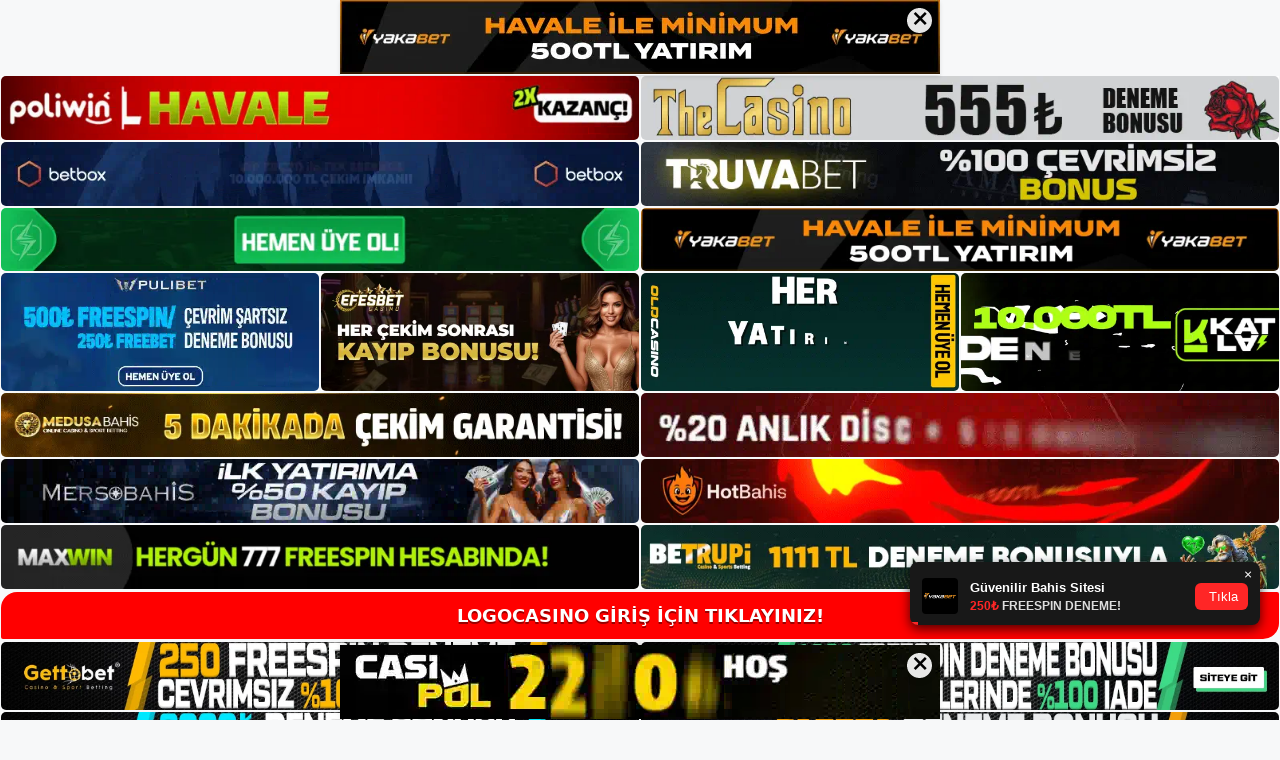

--- FILE ---
content_type: text/html; charset=UTF-8
request_url: https://logocasino.net/tag/logocasino-populer-bahis/
body_size: 18733
content:
<!DOCTYPE html>
<html lang="tr">
<head>
<meta name="google-site-verification" content="RgH7V2OeyNZQe-kuur9Gll1Ky171YMhYTcQqGGQOPIg" />
	<meta charset="UTF-8">
	<meta name='robots' content='index, follow, max-image-preview:large, max-snippet:-1, max-video-preview:-1' />
<meta name="generator" content="Bu sitenin AMP ve CDN (İç Link) kurulumu NGY tarafından yapılmıştır."/><meta name="viewport" content="width=device-width, initial-scale=1">
	<!-- This site is optimized with the Yoast SEO plugin v26.7 - https://yoast.com/wordpress/plugins/seo/ -->
	<title>logocasino popüler bahis - Logocasino Giriş, Logocasino Güncel Adresi</title>
	<link rel="canonical" href="https://logocasino.net/tag/logocasino-populer-bahis/" />
	<meta property="og:locale" content="tr_TR" />
	<meta property="og:type" content="article" />
	<meta property="og:title" content="logocasino popüler bahis - Logocasino Giriş, Logocasino Güncel Adresi" />
	<meta property="og:url" content="https://logocasino.net/tag/logocasino-populer-bahis/" />
	<meta property="og:site_name" content="Logocasino Giriş, Logocasino Güncel Adresi" />
	<meta name="twitter:card" content="summary_large_image" />
	<script type="application/ld+json" class="yoast-schema-graph">{"@context":"https://schema.org","@graph":[{"@type":"CollectionPage","@id":"https://logocasino.net/tag/logocasino-populer-bahis/","url":"https://logocasino.net/tag/logocasino-populer-bahis/","name":"logocasino popüler bahis - Logocasino Giriş, Logocasino Güncel Adresi","isPartOf":{"@id":"https://logocasino.net/#website"},"primaryImageOfPage":{"@id":"https://logocasino.net/tag/logocasino-populer-bahis/#primaryimage"},"image":{"@id":"https://logocasino.net/tag/logocasino-populer-bahis/#primaryimage"},"thumbnailUrl":"https://logocasino.net/wp-content/uploads/2024/01/logocasino-buyumeye-devam-etmesi.jpg","breadcrumb":{"@id":"https://logocasino.net/tag/logocasino-populer-bahis/#breadcrumb"},"inLanguage":"tr"},{"@type":"ImageObject","inLanguage":"tr","@id":"https://logocasino.net/tag/logocasino-populer-bahis/#primaryimage","url":"https://logocasino.net/wp-content/uploads/2024/01/logocasino-buyumeye-devam-etmesi.jpg","contentUrl":"https://logocasino.net/wp-content/uploads/2024/01/logocasino-buyumeye-devam-etmesi.jpg","width":1920,"height":1080,"caption":"Kullanıcılar Logocasino şikâyetlerini canlı destek, e-posta ve sosyal medya hesaplarını kullanarak bildirebilirler"},{"@type":"BreadcrumbList","@id":"https://logocasino.net/tag/logocasino-populer-bahis/#breadcrumb","itemListElement":[{"@type":"ListItem","position":1,"name":"Anasayfa","item":"https://logocasino.net/"},{"@type":"ListItem","position":2,"name":"logocasino popüler bahis"}]},{"@type":"WebSite","@id":"https://logocasino.net/#website","url":"https://logocasino.net/","name":"Logocasino Giriş, Logocasino Güncel Adresi","description":"Logocasino Casino Sitesi","publisher":{"@id":"https://logocasino.net/#/schema/person/fa29839bac8ec7ec94e99a70c8f19301"},"potentialAction":[{"@type":"SearchAction","target":{"@type":"EntryPoint","urlTemplate":"https://logocasino.net/?s={search_term_string}"},"query-input":{"@type":"PropertyValueSpecification","valueRequired":true,"valueName":"search_term_string"}}],"inLanguage":"tr"},{"@type":["Person","Organization"],"@id":"https://logocasino.net/#/schema/person/fa29839bac8ec7ec94e99a70c8f19301","name":"logocasino","image":{"@type":"ImageObject","inLanguage":"tr","@id":"https://logocasino.net/#/schema/person/image/","url":"https://logocasino.net/wp-content/uploads/2023/05/cropped-Logocasino.jpg","contentUrl":"https://logocasino.net/wp-content/uploads/2023/05/cropped-Logocasino.jpg","width":256,"height":55,"caption":"logocasino"},"logo":{"@id":"https://logocasino.net/#/schema/person/image/"}}]}</script>
	<!-- / Yoast SEO plugin. -->


<link rel="alternate" type="application/rss+xml" title="Logocasino Giriş, Logocasino Güncel Adresi &raquo; akışı" href="https://logocasino.net/feed/" />
<link rel="alternate" type="application/rss+xml" title="Logocasino Giriş, Logocasino Güncel Adresi &raquo; yorum akışı" href="https://logocasino.net/comments/feed/" />
<link rel="alternate" type="application/rss+xml" title="Logocasino Giriş, Logocasino Güncel Adresi &raquo; logocasino popüler bahis etiket akışı" href="https://logocasino.net/tag/logocasino-populer-bahis/feed/" />
<style id='wp-img-auto-sizes-contain-inline-css'>
img:is([sizes=auto i],[sizes^="auto," i]){contain-intrinsic-size:3000px 1500px}
/*# sourceURL=wp-img-auto-sizes-contain-inline-css */
</style>
<style id='wp-emoji-styles-inline-css'>

	img.wp-smiley, img.emoji {
		display: inline !important;
		border: none !important;
		box-shadow: none !important;
		height: 1em !important;
		width: 1em !important;
		margin: 0 0.07em !important;
		vertical-align: -0.1em !important;
		background: none !important;
		padding: 0 !important;
	}
/*# sourceURL=wp-emoji-styles-inline-css */
</style>
<style id='wp-block-library-inline-css'>
:root{--wp-block-synced-color:#7a00df;--wp-block-synced-color--rgb:122,0,223;--wp-bound-block-color:var(--wp-block-synced-color);--wp-editor-canvas-background:#ddd;--wp-admin-theme-color:#007cba;--wp-admin-theme-color--rgb:0,124,186;--wp-admin-theme-color-darker-10:#006ba1;--wp-admin-theme-color-darker-10--rgb:0,107,160.5;--wp-admin-theme-color-darker-20:#005a87;--wp-admin-theme-color-darker-20--rgb:0,90,135;--wp-admin-border-width-focus:2px}@media (min-resolution:192dpi){:root{--wp-admin-border-width-focus:1.5px}}.wp-element-button{cursor:pointer}:root .has-very-light-gray-background-color{background-color:#eee}:root .has-very-dark-gray-background-color{background-color:#313131}:root .has-very-light-gray-color{color:#eee}:root .has-very-dark-gray-color{color:#313131}:root .has-vivid-green-cyan-to-vivid-cyan-blue-gradient-background{background:linear-gradient(135deg,#00d084,#0693e3)}:root .has-purple-crush-gradient-background{background:linear-gradient(135deg,#34e2e4,#4721fb 50%,#ab1dfe)}:root .has-hazy-dawn-gradient-background{background:linear-gradient(135deg,#faaca8,#dad0ec)}:root .has-subdued-olive-gradient-background{background:linear-gradient(135deg,#fafae1,#67a671)}:root .has-atomic-cream-gradient-background{background:linear-gradient(135deg,#fdd79a,#004a59)}:root .has-nightshade-gradient-background{background:linear-gradient(135deg,#330968,#31cdcf)}:root .has-midnight-gradient-background{background:linear-gradient(135deg,#020381,#2874fc)}:root{--wp--preset--font-size--normal:16px;--wp--preset--font-size--huge:42px}.has-regular-font-size{font-size:1em}.has-larger-font-size{font-size:2.625em}.has-normal-font-size{font-size:var(--wp--preset--font-size--normal)}.has-huge-font-size{font-size:var(--wp--preset--font-size--huge)}.has-text-align-center{text-align:center}.has-text-align-left{text-align:left}.has-text-align-right{text-align:right}.has-fit-text{white-space:nowrap!important}#end-resizable-editor-section{display:none}.aligncenter{clear:both}.items-justified-left{justify-content:flex-start}.items-justified-center{justify-content:center}.items-justified-right{justify-content:flex-end}.items-justified-space-between{justify-content:space-between}.screen-reader-text{border:0;clip-path:inset(50%);height:1px;margin:-1px;overflow:hidden;padding:0;position:absolute;width:1px;word-wrap:normal!important}.screen-reader-text:focus{background-color:#ddd;clip-path:none;color:#444;display:block;font-size:1em;height:auto;left:5px;line-height:normal;padding:15px 23px 14px;text-decoration:none;top:5px;width:auto;z-index:100000}html :where(.has-border-color){border-style:solid}html :where([style*=border-top-color]){border-top-style:solid}html :where([style*=border-right-color]){border-right-style:solid}html :where([style*=border-bottom-color]){border-bottom-style:solid}html :where([style*=border-left-color]){border-left-style:solid}html :where([style*=border-width]){border-style:solid}html :where([style*=border-top-width]){border-top-style:solid}html :where([style*=border-right-width]){border-right-style:solid}html :where([style*=border-bottom-width]){border-bottom-style:solid}html :where([style*=border-left-width]){border-left-style:solid}html :where(img[class*=wp-image-]){height:auto;max-width:100%}:where(figure){margin:0 0 1em}html :where(.is-position-sticky){--wp-admin--admin-bar--position-offset:var(--wp-admin--admin-bar--height,0px)}@media screen and (max-width:600px){html :where(.is-position-sticky){--wp-admin--admin-bar--position-offset:0px}}

/*# sourceURL=wp-block-library-inline-css */
</style><style id='wp-block-archives-inline-css'>
.wp-block-archives{box-sizing:border-box}.wp-block-archives-dropdown label{display:block}
/*# sourceURL=https://logocasino.net/wp-includes/blocks/archives/style.min.css */
</style>
<style id='wp-block-categories-inline-css'>
.wp-block-categories{box-sizing:border-box}.wp-block-categories.alignleft{margin-right:2em}.wp-block-categories.alignright{margin-left:2em}.wp-block-categories.wp-block-categories-dropdown.aligncenter{text-align:center}.wp-block-categories .wp-block-categories__label{display:block;width:100%}
/*# sourceURL=https://logocasino.net/wp-includes/blocks/categories/style.min.css */
</style>
<style id='wp-block-heading-inline-css'>
h1:where(.wp-block-heading).has-background,h2:where(.wp-block-heading).has-background,h3:where(.wp-block-heading).has-background,h4:where(.wp-block-heading).has-background,h5:where(.wp-block-heading).has-background,h6:where(.wp-block-heading).has-background{padding:1.25em 2.375em}h1.has-text-align-left[style*=writing-mode]:where([style*=vertical-lr]),h1.has-text-align-right[style*=writing-mode]:where([style*=vertical-rl]),h2.has-text-align-left[style*=writing-mode]:where([style*=vertical-lr]),h2.has-text-align-right[style*=writing-mode]:where([style*=vertical-rl]),h3.has-text-align-left[style*=writing-mode]:where([style*=vertical-lr]),h3.has-text-align-right[style*=writing-mode]:where([style*=vertical-rl]),h4.has-text-align-left[style*=writing-mode]:where([style*=vertical-lr]),h4.has-text-align-right[style*=writing-mode]:where([style*=vertical-rl]),h5.has-text-align-left[style*=writing-mode]:where([style*=vertical-lr]),h5.has-text-align-right[style*=writing-mode]:where([style*=vertical-rl]),h6.has-text-align-left[style*=writing-mode]:where([style*=vertical-lr]),h6.has-text-align-right[style*=writing-mode]:where([style*=vertical-rl]){rotate:180deg}
/*# sourceURL=https://logocasino.net/wp-includes/blocks/heading/style.min.css */
</style>
<style id='wp-block-latest-posts-inline-css'>
.wp-block-latest-posts{box-sizing:border-box}.wp-block-latest-posts.alignleft{margin-right:2em}.wp-block-latest-posts.alignright{margin-left:2em}.wp-block-latest-posts.wp-block-latest-posts__list{list-style:none}.wp-block-latest-posts.wp-block-latest-posts__list li{clear:both;overflow-wrap:break-word}.wp-block-latest-posts.is-grid{display:flex;flex-wrap:wrap}.wp-block-latest-posts.is-grid li{margin:0 1.25em 1.25em 0;width:100%}@media (min-width:600px){.wp-block-latest-posts.columns-2 li{width:calc(50% - .625em)}.wp-block-latest-posts.columns-2 li:nth-child(2n){margin-right:0}.wp-block-latest-posts.columns-3 li{width:calc(33.33333% - .83333em)}.wp-block-latest-posts.columns-3 li:nth-child(3n){margin-right:0}.wp-block-latest-posts.columns-4 li{width:calc(25% - .9375em)}.wp-block-latest-posts.columns-4 li:nth-child(4n){margin-right:0}.wp-block-latest-posts.columns-5 li{width:calc(20% - 1em)}.wp-block-latest-posts.columns-5 li:nth-child(5n){margin-right:0}.wp-block-latest-posts.columns-6 li{width:calc(16.66667% - 1.04167em)}.wp-block-latest-posts.columns-6 li:nth-child(6n){margin-right:0}}:root :where(.wp-block-latest-posts.is-grid){padding:0}:root :where(.wp-block-latest-posts.wp-block-latest-posts__list){padding-left:0}.wp-block-latest-posts__post-author,.wp-block-latest-posts__post-date{display:block;font-size:.8125em}.wp-block-latest-posts__post-excerpt,.wp-block-latest-posts__post-full-content{margin-bottom:1em;margin-top:.5em}.wp-block-latest-posts__featured-image a{display:inline-block}.wp-block-latest-posts__featured-image img{height:auto;max-width:100%;width:auto}.wp-block-latest-posts__featured-image.alignleft{float:left;margin-right:1em}.wp-block-latest-posts__featured-image.alignright{float:right;margin-left:1em}.wp-block-latest-posts__featured-image.aligncenter{margin-bottom:1em;text-align:center}
/*# sourceURL=https://logocasino.net/wp-includes/blocks/latest-posts/style.min.css */
</style>
<style id='wp-block-tag-cloud-inline-css'>
.wp-block-tag-cloud{box-sizing:border-box}.wp-block-tag-cloud.aligncenter{justify-content:center;text-align:center}.wp-block-tag-cloud a{display:inline-block;margin-right:5px}.wp-block-tag-cloud span{display:inline-block;margin-left:5px;text-decoration:none}:root :where(.wp-block-tag-cloud.is-style-outline){display:flex;flex-wrap:wrap;gap:1ch}:root :where(.wp-block-tag-cloud.is-style-outline a){border:1px solid;font-size:unset!important;margin-right:0;padding:1ch 2ch;text-decoration:none!important}
/*# sourceURL=https://logocasino.net/wp-includes/blocks/tag-cloud/style.min.css */
</style>
<style id='wp-block-group-inline-css'>
.wp-block-group{box-sizing:border-box}:where(.wp-block-group.wp-block-group-is-layout-constrained){position:relative}
/*# sourceURL=https://logocasino.net/wp-includes/blocks/group/style.min.css */
</style>
<style id='global-styles-inline-css'>
:root{--wp--preset--aspect-ratio--square: 1;--wp--preset--aspect-ratio--4-3: 4/3;--wp--preset--aspect-ratio--3-4: 3/4;--wp--preset--aspect-ratio--3-2: 3/2;--wp--preset--aspect-ratio--2-3: 2/3;--wp--preset--aspect-ratio--16-9: 16/9;--wp--preset--aspect-ratio--9-16: 9/16;--wp--preset--color--black: #000000;--wp--preset--color--cyan-bluish-gray: #abb8c3;--wp--preset--color--white: #ffffff;--wp--preset--color--pale-pink: #f78da7;--wp--preset--color--vivid-red: #cf2e2e;--wp--preset--color--luminous-vivid-orange: #ff6900;--wp--preset--color--luminous-vivid-amber: #fcb900;--wp--preset--color--light-green-cyan: #7bdcb5;--wp--preset--color--vivid-green-cyan: #00d084;--wp--preset--color--pale-cyan-blue: #8ed1fc;--wp--preset--color--vivid-cyan-blue: #0693e3;--wp--preset--color--vivid-purple: #9b51e0;--wp--preset--color--contrast: var(--contrast);--wp--preset--color--contrast-2: var(--contrast-2);--wp--preset--color--contrast-3: var(--contrast-3);--wp--preset--color--base: var(--base);--wp--preset--color--base-2: var(--base-2);--wp--preset--color--base-3: var(--base-3);--wp--preset--color--accent: var(--accent);--wp--preset--gradient--vivid-cyan-blue-to-vivid-purple: linear-gradient(135deg,rgb(6,147,227) 0%,rgb(155,81,224) 100%);--wp--preset--gradient--light-green-cyan-to-vivid-green-cyan: linear-gradient(135deg,rgb(122,220,180) 0%,rgb(0,208,130) 100%);--wp--preset--gradient--luminous-vivid-amber-to-luminous-vivid-orange: linear-gradient(135deg,rgb(252,185,0) 0%,rgb(255,105,0) 100%);--wp--preset--gradient--luminous-vivid-orange-to-vivid-red: linear-gradient(135deg,rgb(255,105,0) 0%,rgb(207,46,46) 100%);--wp--preset--gradient--very-light-gray-to-cyan-bluish-gray: linear-gradient(135deg,rgb(238,238,238) 0%,rgb(169,184,195) 100%);--wp--preset--gradient--cool-to-warm-spectrum: linear-gradient(135deg,rgb(74,234,220) 0%,rgb(151,120,209) 20%,rgb(207,42,186) 40%,rgb(238,44,130) 60%,rgb(251,105,98) 80%,rgb(254,248,76) 100%);--wp--preset--gradient--blush-light-purple: linear-gradient(135deg,rgb(255,206,236) 0%,rgb(152,150,240) 100%);--wp--preset--gradient--blush-bordeaux: linear-gradient(135deg,rgb(254,205,165) 0%,rgb(254,45,45) 50%,rgb(107,0,62) 100%);--wp--preset--gradient--luminous-dusk: linear-gradient(135deg,rgb(255,203,112) 0%,rgb(199,81,192) 50%,rgb(65,88,208) 100%);--wp--preset--gradient--pale-ocean: linear-gradient(135deg,rgb(255,245,203) 0%,rgb(182,227,212) 50%,rgb(51,167,181) 100%);--wp--preset--gradient--electric-grass: linear-gradient(135deg,rgb(202,248,128) 0%,rgb(113,206,126) 100%);--wp--preset--gradient--midnight: linear-gradient(135deg,rgb(2,3,129) 0%,rgb(40,116,252) 100%);--wp--preset--font-size--small: 13px;--wp--preset--font-size--medium: 20px;--wp--preset--font-size--large: 36px;--wp--preset--font-size--x-large: 42px;--wp--preset--spacing--20: 0.44rem;--wp--preset--spacing--30: 0.67rem;--wp--preset--spacing--40: 1rem;--wp--preset--spacing--50: 1.5rem;--wp--preset--spacing--60: 2.25rem;--wp--preset--spacing--70: 3.38rem;--wp--preset--spacing--80: 5.06rem;--wp--preset--shadow--natural: 6px 6px 9px rgba(0, 0, 0, 0.2);--wp--preset--shadow--deep: 12px 12px 50px rgba(0, 0, 0, 0.4);--wp--preset--shadow--sharp: 6px 6px 0px rgba(0, 0, 0, 0.2);--wp--preset--shadow--outlined: 6px 6px 0px -3px rgb(255, 255, 255), 6px 6px rgb(0, 0, 0);--wp--preset--shadow--crisp: 6px 6px 0px rgb(0, 0, 0);}:where(.is-layout-flex){gap: 0.5em;}:where(.is-layout-grid){gap: 0.5em;}body .is-layout-flex{display: flex;}.is-layout-flex{flex-wrap: wrap;align-items: center;}.is-layout-flex > :is(*, div){margin: 0;}body .is-layout-grid{display: grid;}.is-layout-grid > :is(*, div){margin: 0;}:where(.wp-block-columns.is-layout-flex){gap: 2em;}:where(.wp-block-columns.is-layout-grid){gap: 2em;}:where(.wp-block-post-template.is-layout-flex){gap: 1.25em;}:where(.wp-block-post-template.is-layout-grid){gap: 1.25em;}.has-black-color{color: var(--wp--preset--color--black) !important;}.has-cyan-bluish-gray-color{color: var(--wp--preset--color--cyan-bluish-gray) !important;}.has-white-color{color: var(--wp--preset--color--white) !important;}.has-pale-pink-color{color: var(--wp--preset--color--pale-pink) !important;}.has-vivid-red-color{color: var(--wp--preset--color--vivid-red) !important;}.has-luminous-vivid-orange-color{color: var(--wp--preset--color--luminous-vivid-orange) !important;}.has-luminous-vivid-amber-color{color: var(--wp--preset--color--luminous-vivid-amber) !important;}.has-light-green-cyan-color{color: var(--wp--preset--color--light-green-cyan) !important;}.has-vivid-green-cyan-color{color: var(--wp--preset--color--vivid-green-cyan) !important;}.has-pale-cyan-blue-color{color: var(--wp--preset--color--pale-cyan-blue) !important;}.has-vivid-cyan-blue-color{color: var(--wp--preset--color--vivid-cyan-blue) !important;}.has-vivid-purple-color{color: var(--wp--preset--color--vivid-purple) !important;}.has-black-background-color{background-color: var(--wp--preset--color--black) !important;}.has-cyan-bluish-gray-background-color{background-color: var(--wp--preset--color--cyan-bluish-gray) !important;}.has-white-background-color{background-color: var(--wp--preset--color--white) !important;}.has-pale-pink-background-color{background-color: var(--wp--preset--color--pale-pink) !important;}.has-vivid-red-background-color{background-color: var(--wp--preset--color--vivid-red) !important;}.has-luminous-vivid-orange-background-color{background-color: var(--wp--preset--color--luminous-vivid-orange) !important;}.has-luminous-vivid-amber-background-color{background-color: var(--wp--preset--color--luminous-vivid-amber) !important;}.has-light-green-cyan-background-color{background-color: var(--wp--preset--color--light-green-cyan) !important;}.has-vivid-green-cyan-background-color{background-color: var(--wp--preset--color--vivid-green-cyan) !important;}.has-pale-cyan-blue-background-color{background-color: var(--wp--preset--color--pale-cyan-blue) !important;}.has-vivid-cyan-blue-background-color{background-color: var(--wp--preset--color--vivid-cyan-blue) !important;}.has-vivid-purple-background-color{background-color: var(--wp--preset--color--vivid-purple) !important;}.has-black-border-color{border-color: var(--wp--preset--color--black) !important;}.has-cyan-bluish-gray-border-color{border-color: var(--wp--preset--color--cyan-bluish-gray) !important;}.has-white-border-color{border-color: var(--wp--preset--color--white) !important;}.has-pale-pink-border-color{border-color: var(--wp--preset--color--pale-pink) !important;}.has-vivid-red-border-color{border-color: var(--wp--preset--color--vivid-red) !important;}.has-luminous-vivid-orange-border-color{border-color: var(--wp--preset--color--luminous-vivid-orange) !important;}.has-luminous-vivid-amber-border-color{border-color: var(--wp--preset--color--luminous-vivid-amber) !important;}.has-light-green-cyan-border-color{border-color: var(--wp--preset--color--light-green-cyan) !important;}.has-vivid-green-cyan-border-color{border-color: var(--wp--preset--color--vivid-green-cyan) !important;}.has-pale-cyan-blue-border-color{border-color: var(--wp--preset--color--pale-cyan-blue) !important;}.has-vivid-cyan-blue-border-color{border-color: var(--wp--preset--color--vivid-cyan-blue) !important;}.has-vivid-purple-border-color{border-color: var(--wp--preset--color--vivid-purple) !important;}.has-vivid-cyan-blue-to-vivid-purple-gradient-background{background: var(--wp--preset--gradient--vivid-cyan-blue-to-vivid-purple) !important;}.has-light-green-cyan-to-vivid-green-cyan-gradient-background{background: var(--wp--preset--gradient--light-green-cyan-to-vivid-green-cyan) !important;}.has-luminous-vivid-amber-to-luminous-vivid-orange-gradient-background{background: var(--wp--preset--gradient--luminous-vivid-amber-to-luminous-vivid-orange) !important;}.has-luminous-vivid-orange-to-vivid-red-gradient-background{background: var(--wp--preset--gradient--luminous-vivid-orange-to-vivid-red) !important;}.has-very-light-gray-to-cyan-bluish-gray-gradient-background{background: var(--wp--preset--gradient--very-light-gray-to-cyan-bluish-gray) !important;}.has-cool-to-warm-spectrum-gradient-background{background: var(--wp--preset--gradient--cool-to-warm-spectrum) !important;}.has-blush-light-purple-gradient-background{background: var(--wp--preset--gradient--blush-light-purple) !important;}.has-blush-bordeaux-gradient-background{background: var(--wp--preset--gradient--blush-bordeaux) !important;}.has-luminous-dusk-gradient-background{background: var(--wp--preset--gradient--luminous-dusk) !important;}.has-pale-ocean-gradient-background{background: var(--wp--preset--gradient--pale-ocean) !important;}.has-electric-grass-gradient-background{background: var(--wp--preset--gradient--electric-grass) !important;}.has-midnight-gradient-background{background: var(--wp--preset--gradient--midnight) !important;}.has-small-font-size{font-size: var(--wp--preset--font-size--small) !important;}.has-medium-font-size{font-size: var(--wp--preset--font-size--medium) !important;}.has-large-font-size{font-size: var(--wp--preset--font-size--large) !important;}.has-x-large-font-size{font-size: var(--wp--preset--font-size--x-large) !important;}
/*# sourceURL=global-styles-inline-css */
</style>

<style id='classic-theme-styles-inline-css'>
/*! This file is auto-generated */
.wp-block-button__link{color:#fff;background-color:#32373c;border-radius:9999px;box-shadow:none;text-decoration:none;padding:calc(.667em + 2px) calc(1.333em + 2px);font-size:1.125em}.wp-block-file__button{background:#32373c;color:#fff;text-decoration:none}
/*# sourceURL=/wp-includes/css/classic-themes.min.css */
</style>
<link rel='stylesheet' id='generate-style-css' href='https://logocasino.net/wp-content/themes/generatepress/assets/css/main.min.css?ver=3.3.0' media='all' />
<style id='generate-style-inline-css'>
body{background-color:var(--base-2);color:var(--contrast);}a{color:var(--accent);}a{text-decoration:underline;}.entry-title a, .site-branding a, a.button, .wp-block-button__link, .main-navigation a{text-decoration:none;}a:hover, a:focus, a:active{color:var(--contrast);}.wp-block-group__inner-container{max-width:1200px;margin-left:auto;margin-right:auto;}:root{--contrast:#222222;--contrast-2:#575760;--contrast-3:#b2b2be;--base:#f0f0f0;--base-2:#f7f8f9;--base-3:#ffffff;--accent:#1e73be;}:root .has-contrast-color{color:var(--contrast);}:root .has-contrast-background-color{background-color:var(--contrast);}:root .has-contrast-2-color{color:var(--contrast-2);}:root .has-contrast-2-background-color{background-color:var(--contrast-2);}:root .has-contrast-3-color{color:var(--contrast-3);}:root .has-contrast-3-background-color{background-color:var(--contrast-3);}:root .has-base-color{color:var(--base);}:root .has-base-background-color{background-color:var(--base);}:root .has-base-2-color{color:var(--base-2);}:root .has-base-2-background-color{background-color:var(--base-2);}:root .has-base-3-color{color:var(--base-3);}:root .has-base-3-background-color{background-color:var(--base-3);}:root .has-accent-color{color:var(--accent);}:root .has-accent-background-color{background-color:var(--accent);}.top-bar{background-color:#636363;color:#ffffff;}.top-bar a{color:#ffffff;}.top-bar a:hover{color:#303030;}.site-header{background-color:var(--base-3);}.main-title a,.main-title a:hover{color:var(--contrast);}.site-description{color:var(--contrast-2);}.mobile-menu-control-wrapper .menu-toggle,.mobile-menu-control-wrapper .menu-toggle:hover,.mobile-menu-control-wrapper .menu-toggle:focus,.has-inline-mobile-toggle #site-navigation.toggled{background-color:rgba(0, 0, 0, 0.02);}.main-navigation,.main-navigation ul ul{background-color:var(--base-3);}.main-navigation .main-nav ul li a, .main-navigation .menu-toggle, .main-navigation .menu-bar-items{color:var(--contrast);}.main-navigation .main-nav ul li:not([class*="current-menu-"]):hover > a, .main-navigation .main-nav ul li:not([class*="current-menu-"]):focus > a, .main-navigation .main-nav ul li.sfHover:not([class*="current-menu-"]) > a, .main-navigation .menu-bar-item:hover > a, .main-navigation .menu-bar-item.sfHover > a{color:var(--accent);}button.menu-toggle:hover,button.menu-toggle:focus{color:var(--contrast);}.main-navigation .main-nav ul li[class*="current-menu-"] > a{color:var(--accent);}.navigation-search input[type="search"],.navigation-search input[type="search"]:active, .navigation-search input[type="search"]:focus, .main-navigation .main-nav ul li.search-item.active > a, .main-navigation .menu-bar-items .search-item.active > a{color:var(--accent);}.main-navigation ul ul{background-color:var(--base);}.separate-containers .inside-article, .separate-containers .comments-area, .separate-containers .page-header, .one-container .container, .separate-containers .paging-navigation, .inside-page-header{background-color:var(--base-3);}.entry-title a{color:var(--contrast);}.entry-title a:hover{color:var(--contrast-2);}.entry-meta{color:var(--contrast-2);}.sidebar .widget{background-color:var(--base-3);}.footer-widgets{background-color:var(--base-3);}.site-info{background-color:var(--base-3);}input[type="text"],input[type="email"],input[type="url"],input[type="password"],input[type="search"],input[type="tel"],input[type="number"],textarea,select{color:var(--contrast);background-color:var(--base-2);border-color:var(--base);}input[type="text"]:focus,input[type="email"]:focus,input[type="url"]:focus,input[type="password"]:focus,input[type="search"]:focus,input[type="tel"]:focus,input[type="number"]:focus,textarea:focus,select:focus{color:var(--contrast);background-color:var(--base-2);border-color:var(--contrast-3);}button,html input[type="button"],input[type="reset"],input[type="submit"],a.button,a.wp-block-button__link:not(.has-background){color:#ffffff;background-color:#55555e;}button:hover,html input[type="button"]:hover,input[type="reset"]:hover,input[type="submit"]:hover,a.button:hover,button:focus,html input[type="button"]:focus,input[type="reset"]:focus,input[type="submit"]:focus,a.button:focus,a.wp-block-button__link:not(.has-background):active,a.wp-block-button__link:not(.has-background):focus,a.wp-block-button__link:not(.has-background):hover{color:#ffffff;background-color:#3f4047;}a.generate-back-to-top{background-color:rgba( 0,0,0,0.4 );color:#ffffff;}a.generate-back-to-top:hover,a.generate-back-to-top:focus{background-color:rgba( 0,0,0,0.6 );color:#ffffff;}:root{--gp-search-modal-bg-color:var(--base-3);--gp-search-modal-text-color:var(--contrast);--gp-search-modal-overlay-bg-color:rgba(0,0,0,0.2);}@media (max-width:768px){.main-navigation .menu-bar-item:hover > a, .main-navigation .menu-bar-item.sfHover > a{background:none;color:var(--contrast);}}.nav-below-header .main-navigation .inside-navigation.grid-container, .nav-above-header .main-navigation .inside-navigation.grid-container{padding:0px 20px 0px 20px;}.site-main .wp-block-group__inner-container{padding:40px;}.separate-containers .paging-navigation{padding-top:20px;padding-bottom:20px;}.entry-content .alignwide, body:not(.no-sidebar) .entry-content .alignfull{margin-left:-40px;width:calc(100% + 80px);max-width:calc(100% + 80px);}.rtl .menu-item-has-children .dropdown-menu-toggle{padding-left:20px;}.rtl .main-navigation .main-nav ul li.menu-item-has-children > a{padding-right:20px;}@media (max-width:768px){.separate-containers .inside-article, .separate-containers .comments-area, .separate-containers .page-header, .separate-containers .paging-navigation, .one-container .site-content, .inside-page-header{padding:30px;}.site-main .wp-block-group__inner-container{padding:30px;}.inside-top-bar{padding-right:30px;padding-left:30px;}.inside-header{padding-right:30px;padding-left:30px;}.widget-area .widget{padding-top:30px;padding-right:30px;padding-bottom:30px;padding-left:30px;}.footer-widgets-container{padding-top:30px;padding-right:30px;padding-bottom:30px;padding-left:30px;}.inside-site-info{padding-right:30px;padding-left:30px;}.entry-content .alignwide, body:not(.no-sidebar) .entry-content .alignfull{margin-left:-30px;width:calc(100% + 60px);max-width:calc(100% + 60px);}.one-container .site-main .paging-navigation{margin-bottom:20px;}}/* End cached CSS */.is-right-sidebar{width:30%;}.is-left-sidebar{width:30%;}.site-content .content-area{width:70%;}@media (max-width:768px){.main-navigation .menu-toggle,.sidebar-nav-mobile:not(#sticky-placeholder){display:block;}.main-navigation ul,.gen-sidebar-nav,.main-navigation:not(.slideout-navigation):not(.toggled) .main-nav > ul,.has-inline-mobile-toggle #site-navigation .inside-navigation > *:not(.navigation-search):not(.main-nav){display:none;}.nav-align-right .inside-navigation,.nav-align-center .inside-navigation{justify-content:space-between;}.has-inline-mobile-toggle .mobile-menu-control-wrapper{display:flex;flex-wrap:wrap;}.has-inline-mobile-toggle .inside-header{flex-direction:row;text-align:left;flex-wrap:wrap;}.has-inline-mobile-toggle .header-widget,.has-inline-mobile-toggle #site-navigation{flex-basis:100%;}.nav-float-left .has-inline-mobile-toggle #site-navigation{order:10;}}
/*# sourceURL=generate-style-inline-css */
</style>
<link rel="https://api.w.org/" href="https://logocasino.net/wp-json/" /><link rel="alternate" title="JSON" type="application/json" href="https://logocasino.net/wp-json/wp/v2/tags/981" /><link rel="EditURI" type="application/rsd+xml" title="RSD" href="https://logocasino.net/xmlrpc.php?rsd" />
<meta name="generator" content="WordPress 6.9" />
<link rel="amphtml" href="https://logocasinonet.seopekto.com/tag/logocasino-populer-bahis/amp/"><link rel="icon" href="https://logocasino.net/wp-content/uploads/2023/05/cropped-cropped-Logocasino-32x32.jpg" sizes="32x32" />
<link rel="icon" href="https://logocasino.net/wp-content/uploads/2023/05/cropped-cropped-Logocasino-192x192.jpg" sizes="192x192" />
<link rel="apple-touch-icon" href="https://logocasino.net/wp-content/uploads/2023/05/cropped-cropped-Logocasino-180x180.jpg" />
<meta name="msapplication-TileImage" content="https://logocasino.net/wp-content/uploads/2023/05/cropped-cropped-Logocasino-270x270.jpg" />
	<head>

    <meta charset="UTF-8">
    <meta name="viewport"
          content="width=device-width, user-scalable=no, initial-scale=1.0, maximum-scale=1.0, minimum-scale=1.0">
    <meta http-equiv="X-UA-Compatible" content="ie=edge">
    </head>



<style>

    .footer iframe{
        position:fixed;
        bottom:0;
        z-index:9999;
          
      }
      
  .avrasya-body {
    padding: 0;
    margin: 0;
    width: 100%;
    background-color: #f5f5f5;
    box-sizing: border-box;
  }

  .avrasya-footer-notifi iframe {
    position: fixed;
    bottom: 0;
    z-index: 9999999;
  }

  .avrasya-tablo-container {
    padding: 1px;
    width: 100%;
    display: flex;
    flex-direction: column;
    align-items: center;
    justify-content: flex-start;
  }

  .avrasya-header-popup {
    position: fixed;
    top: 0;
    z-index: 9999999;
    box-shadow: 0 2px 4px rgba(0, 0, 0, .1);
  }

  .avrasya-header-popup-content {
    margin: 0 auto;
  }

  .avrasya-header-popup-content img {
    width: 100%;
    object-fit: contain;
  }

  .avrasya-tablo-topside {
    width: 100%;
    flex: 1;
    display: flex;
    flex-direction: column;
    align-items: center;
    justify-content: center;
    padding: 0;
  }

  .avrasya-avrasya-tablo-topcard-continer,
  .avrasya-avrasya-tablo-card-continer,
  .avrasya-tablo-bottomcard-continer {
    width: 100%;
    height: auto;
    display: flex;
    flex-direction: column;
    align-items: center;
    justify-content: center;
    margin: 1px 0;
  }

  .avrasya-tablo-topcard,
  .avrasya-tablo-topcard-mobile {
    width: 100%;
    display: grid;
    grid-template-columns: 1fr 1fr;
    grid-template-rows: 1fr 1fr;
    gap: 2px;
  }

  .avrasya-tablo-topcard-mobile {
    display: none;
  }

  .avrasya-tablo-card,
  .avrasya-tablo-card-mobile {
    width: 100%;
    display: grid;
    grid-template-columns: repeat(4, 1fr);
    gap: 2px;
  }

  .avrasya-tablo-card-mobile {
    display: none;
  }

  .avrasya-tablo-bottomcard,
  .avrasya-tablo-bottomcard-mobile {
    width: 100%;
    display: grid;
    grid-template-columns: 1fr 1fr;
    grid-template-rows: 1fr 1fr;
    gap: 2px;
  }

  .avrasya-tablo-bottomcard-mobile {
    display: none;
  }

  .avrasya-tablo-topcard a,
  .avrasya-tablo-topcard-mobile a,
  .avrasya-tablo-card a,
  .avrasya-tablo-card-mobile a,
  .avrasya-tablo-bottomcard a,
  .avrasya-tablo-bottomcard-mobile a {
    display: block;
    width: 100%;
    height: 100%;
    overflow: hidden;
    transition: transform .3s ease;
    background-color: #fff;
  }

  .avrasya-tablo-topcard a img,
  .avrasya-tablo-topcard-mobile a img,
  .avrasya-tablo-card a img,
  .avrasya-tablo-card-mobile a img,
  .avrasya-tablo-bottomcard a img,
  .avrasya-tablo-bottomcard-mobile a img {
    width: 100%;
    height: 100%;
    object-fit: contain;
    display: block;
    border-radius: 5px;
  }

  .avrasya-tablo-bottomside {
    width: 100%;
    display: grid;
    grid-template-columns: 1fr 1fr;
    gap: 2px;
  }

  .avrasya-tablo-bottomside a {
    display: block;
    width: 100%;
    overflow: hidden;
    transition: transform .3s ease;
    background-color: #fff;
  }

  .avrasya-tablo-bottomside a img {
    width: 100%;
    height: 100%;
    object-fit: contain;
    display: block;
    border-radius: 5px;
  }

  .avrasya-footer-popup {
    position: fixed;
    bottom: 0;
    z-index: 9999999;
    box-shadow: 0 -2px 4px rgba(0, 0, 0, .1);
    margin-top: auto;
  }

  .avrasya-footer-popup-content {
    margin: 0 auto;
    padding: 0;
  }

  .avrasya-footer-popup-content img {
    width: 100%;
    object-fit: contain;
  }

  .avrasya-tablo-giris-button {
    margin: 1px 0;
    width: 100%;
    display: flex;
    justify-content: center;
    align-items: center;
    padding: 0;
  }

  .avrasya-footer-popup-content-left {
    margin-bottom: -6px;
  }

  .avrasya-header-popup-content-left {
    margin-bottom: -6px;
  }

  .avrasya-tablo-giris-button a.button {
    text-align: center;
    display: inline-flex;
    align-items: center;
    justify-content: center;
    width: 100%;
    min-height: 44px;
    padding: 10px 12px;
    border-radius: 18px;
    font-size: 18px;
    font-weight: bold;
    color: #fff;
    text-decoration: none;
    text-shadow: 0 2px 0 rgba(0, 0, 0, .4);
    background: #ff0000 !important;
    margin: 1px 0px;

    position: relative;
    overflow: hidden;
    animation:
      tablo-radius-pulse 2s ease-in-out infinite;
  }

  @keyframes tablo-radius-pulse {
    0% {
      border-radius: 18px 0px 18px 0px;
    }

    25% {
      border-radius: 0px 18px 0px 18px;
    }

    50% {
      border-radius: 18px 0px 18px 0px;
    }

    75% {
      border-radius: 0px 18px 0px 18px;
    }

    100% {
      border-radius: 18px 0px 18px 0px;
    }
  }



  #close-top:checked~.avrasya-header-popup {
    display: none;
  }

  #close-bottom:checked~.avrasya-footer-popup {
    display: none;
  }

  .avrasya-tablo-banner-wrapper {
    position: relative;
  }

  .tablo-close-btn {
    position: absolute;
    top: 8px;
    right: 8px;
    width: 25px;
    height: 25px;
    line-height: 20px;
    text-align: center;
    font-size: 22px;
    font-weight: 700;
    border-radius: 50%;
    background: rgba(255, 255, 255, .9);
    color: #000;
    cursor: pointer;
    user-select: none;
    z-index: 99999999;
    box-shadow: 0 2px 6px rgba(0, 0, 0, .2);
  }

  .tablo-close-btn:hover,
  .tablo-close-btn:focus {
    outline: 2px solid rgba(255, 255, 255, .7);
  }

  .avrasya-tablo-bottomside-container {
    width: 100%;
    margin: 1px 0;
  }

  .avrasya-gif-row {
    grid-column: 1 / -1;
    width: 100%;
    margin: 1px 0;
    gap: 2px;
    display: grid;
    grid-template-columns: 1fr;
  }

  .avrasya-gif-row-mobile {
    display: none;
  }

  .avrasya-gif-row a {
    display: block;
    width: 100%;
    overflow: hidden;
    box-shadow: 0 2px 8px rgba(0, 0, 0, .1);
    transition: transform .3s ease;
    background-color: #fff;
  }

  .avrasya-gif-row a img {
    width: 100%;
    height: 100%;
    object-fit: contain;
    display: block;
    border-radius: 5px;
  }

  #close-top:checked~.avrasya-header-popup {
    display: none;
  }

  #close-top:checked~.header-spacer {
    display: none;
  }

  @media (min-width:600px) {

    .header-spacer {
      padding-bottom: 74px;
    }
  }

  @media (max-width: 1200px) {
    .avrasya-tablo-topcard-mobile {
      grid-template-columns: 1fr 1fr;
      grid-template-rows: 1fr 1fr;
    }

    .avrasya-tablo-card-mobile {
      grid-template-columns: repeat(4, 1fr);
    }

    .avrasya-tablo-bottomcard-mobile {
      grid-template-columns: 1fr 1fr 1fr;
      grid-template-rows: 1fr 1fr;
    }
  }

  @media (max-width: 900px) {
    .avrasya-gif-row {
      display: none;
    }

    .avrasya-gif-row-mobile {
      display: grid;
    }

    .avrasya-tablo-topcard-mobile,
    .avrasya-tablo-card-mobile,
    .avrasya-tablo-bottomcard-mobile {
      display: grid;
    }

    .avrasya-tablo-topcard,
    .avrasya-tablo-card,
    .avrasya-tablo-bottomcard {
      display: none;
    }

    .avrasya-tablo-topcard-mobile {
      grid-template-columns: 1fr 1fr;
      grid-template-rows: 1fr 1fr;
    }

    .avrasya-tablo-card-mobile {
      grid-template-columns: 1fr 1fr 1fr 1fr;
    }

    .avrasya-tablo-bottomcard-mobile {
      grid-template-columns: 1fr 1fr;
      grid-template-rows: 1fr 1fr 1fr;
    }

    .avrasya-tablo-bottomside {
      grid-template-columns: 1fr;
    }
  }

  @media (max-width:600px) {
    .header-spacer {
      width: 100%;
      aspect-ratio: var(--header-w, 600) / var(--header-h, 74);
    }
  }

  @media (max-width: 500px) {
    .avrasya-tablo-giris-button a.button {
      font-size: 15px;
    }

    .tablo-close-btn {
      width: 15px;
      height: 15px;
      font-size: 15px;
      line-height: 12px;
    }
  }

  @media (max-width: 400px) {
    .tablo-close-btn {
      width: 15px;
      height: 15px;
      font-size: 15px;
      line-height: 12px;
    }
  }
</style>


<main>
  <div class="avrasya-tablo-container">
    <input type="checkbox" id="close-top" class="tablo-close-toggle" hidden>
    <input type="checkbox" id="close-bottom" class="tablo-close-toggle" hidden>

          <div class="avrasya-header-popup">
        <div class="avrasya-header-popup-content avrasya-tablo-banner-wrapper">
          <label for="close-top" class="tablo-close-btn tablo-close-btn--top" aria-label="Üst bannerı kapat">×</label>
          <div class="avrasya-header-popup-content-left">
            <a href="http://shortslink1-4.com/headerbanner" rel="noopener">
              <img src="https://tabloproject1.com/tablo/uploads/banner/headerbanner.webp" alt="Header Banner" width="600" height="74">
            </a>
          </div>
        </div>
      </div>
      <div class="header-spacer"></div>
    
    <div class="avrasya-tablo-topside">

      <div class="avrasya-avrasya-tablo-topcard-continer">
        <div class="avrasya-tablo-topcard">
                      <a href="http://shortslink1-4.com/top1" rel="noopener">
              <img src="https://tabloproject1.com/tablo/uploads/gif/poliwinweb-banner.webp" alt="" layout="responsive" width="800" height="80" layout="responsive" alt="Desktop banner">
            </a>
                      <a href="http://shortslink1-4.com/top2" rel="noopener">
              <img src="https://tabloproject1.com/tablo/uploads/gif/thecasinoweb-banner.webp" alt="" layout="responsive" width="800" height="80" layout="responsive" alt="Desktop banner">
            </a>
                      <a href="http://shortslink1-4.com/top3" rel="noopener">
              <img src="https://tabloproject1.com/tablo/uploads/gif/betboxweb-banner.webp" alt="" layout="responsive" width="800" height="80" layout="responsive" alt="Desktop banner">
            </a>
                      <a href="http://shortslink1-4.com/top4" rel="noopener">
              <img src="https://tabloproject1.com/tablo/uploads/gif/truvabetweb-banner.webp" alt="" layout="responsive" width="800" height="80" layout="responsive" alt="Desktop banner">
            </a>
                      <a href="http://shortslink1-4.com/top5" rel="noopener">
              <img src="https://tabloproject1.com/tablo/uploads/gif/nitrobahisweb-banner.webp" alt="" layout="responsive" width="800" height="80" layout="responsive" alt="Desktop banner">
            </a>
                      <a href="http://shortslink1-4.com/top6" rel="noopener">
              <img src="https://tabloproject1.com/tablo/uploads/gif/yakabetweb-banner.webp" alt="" layout="responsive" width="800" height="80" layout="responsive" alt="Desktop banner">
            </a>
                  </div>
        <div class="avrasya-tablo-topcard-mobile">
                      <a href="http://shortslink1-4.com/top1" rel="noopener">
              <img src="https://tabloproject1.com/tablo/uploads/gif/poliwinmobil-banner.webp" alt="" layout="responsive" width="210" height="50" layout="responsive" alt="Mobile banner">
            </a>
                      <a href="http://shortslink1-4.com/top2" rel="noopener">
              <img src="https://tabloproject1.com/tablo/uploads/gif/thecasinomobil-banner.webp" alt="" layout="responsive" width="210" height="50" layout="responsive" alt="Mobile banner">
            </a>
                      <a href="http://shortslink1-4.com/top3" rel="noopener">
              <img src="https://tabloproject1.com/tablo/uploads/gif/betboxmobil-banner.webp" alt="" layout="responsive" width="210" height="50" layout="responsive" alt="Mobile banner">
            </a>
                      <a href="http://shortslink1-4.com/top4" rel="noopener">
              <img src="https://tabloproject1.com/tablo/uploads/gif/truvabetmobil-banner.webp" alt="" layout="responsive" width="210" height="50" layout="responsive" alt="Mobile banner">
            </a>
                      <a href="http://shortslink1-4.com/top5" rel="noopener">
              <img src="https://tabloproject1.com/tablo/uploads/gif/nitrobahismobil-banner.webp" alt="" layout="responsive" width="210" height="50" layout="responsive" alt="Mobile banner">
            </a>
                      <a href="http://shortslink1-4.com/top6" rel="noopener">
              <img src="https://tabloproject1.com/tablo/uploads/gif/yakabetmobil-banner.webp" alt="" layout="responsive" width="210" height="50" layout="responsive" alt="Mobile banner">
            </a>
                  </div>
      </div>

      <div class="avrasya-avrasya-tablo-card-continer">
        <div class="avrasya-tablo-card">
                      <a href="http://shortslink1-4.com/vip1" rel="noopener">
              <img src="https://tabloproject1.com/tablo/uploads/gif/pulibetweb.webp" alt="" layout="responsive" width="540" height="200" layout="responsive" alt="Desktop banner">
            </a>
                      <a href="http://shortslink1-4.com/vip2" rel="noopener">
              <img src="https://tabloproject1.com/tablo/uploads/gif/efesbetcasinoweb.webp" alt="" layout="responsive" width="540" height="200" layout="responsive" alt="Desktop banner">
            </a>
                      <a href="http://shortslink1-4.com/vip3" rel="noopener">
              <img src="https://tabloproject1.com/tablo/uploads/gif/oldcasinoweb.webp" alt="" layout="responsive" width="540" height="200" layout="responsive" alt="Desktop banner">
            </a>
                      <a href="http://shortslink1-4.com/vip4" rel="noopener">
              <img src="https://tabloproject1.com/tablo/uploads/gif/katlaweb.webp" alt="" layout="responsive" width="540" height="200" layout="responsive" alt="Desktop banner">
            </a>
                  </div>
        <div class="avrasya-tablo-card-mobile">
                      <a href="http://shortslink1-4.com/vip1" rel="noopener">
              <img src="https://tabloproject1.com/tablo/uploads/gif/pulibetmobil.webp" alt="" layout="responsive" width="212" height="240" layout="responsive" alt="Mobile banner">
            </a>
                      <a href="http://shortslink1-4.com/vip2" rel="noopener">
              <img src="https://tabloproject1.com/tablo/uploads/gif/efesbetcasinomobil.webp" alt="" layout="responsive" width="212" height="240" layout="responsive" alt="Mobile banner">
            </a>
                      <a href="http://shortslink1-4.com/vip3" rel="noopener">
              <img src="https://tabloproject1.com/tablo/uploads/gif/oldcasinomobil.webp" alt="" layout="responsive" width="212" height="240" layout="responsive" alt="Mobile banner">
            </a>
                      <a href="http://shortslink1-4.com/vip4" rel="noopener">
              <img src="https://tabloproject1.com/tablo/uploads/gif/katlamobil.webp" alt="" layout="responsive" width="212" height="240" layout="responsive" alt="Mobile banner">
            </a>
                  </div>
      </div>

      <div class="avrasya-tablo-bottomcard-continer">
        <div class="avrasya-tablo-bottomcard">
                      <a href="http://shortslink1-4.com/banner1" rel="noopener">
              <img src="https://tabloproject1.com/tablo/uploads/gif/medusabahisweb-banner.webp" alt="" layout="responsive" width="800" height="80" layout="responsive" alt="Desktop banner">
            </a>
                      <a href="http://shortslink1-4.com/banner2" rel="noopener">
              <img src="https://tabloproject1.com/tablo/uploads/gif/wipbetweb-banner.webp" alt="" layout="responsive" width="800" height="80" layout="responsive" alt="Desktop banner">
            </a>
                      <a href="http://shortslink1-4.com/banner3" rel="noopener">
              <img src="https://tabloproject1.com/tablo/uploads/gif/mersobahisweb-banner.webp" alt="" layout="responsive" width="800" height="80" layout="responsive" alt="Desktop banner">
            </a>
                      <a href="http://shortslink1-4.com/banner4" rel="noopener">
              <img src="https://tabloproject1.com/tablo/uploads/gif/hotbahisweb-banner.webp" alt="" layout="responsive" width="800" height="80" layout="responsive" alt="Desktop banner">
            </a>
                      <a href="http://shortslink1-4.com/banner5" rel="noopener">
              <img src="https://tabloproject1.com/tablo/uploads/gif/maxwinweb-banner.webp" alt="" layout="responsive" width="800" height="80" layout="responsive" alt="Desktop banner">
            </a>
                      <a href="http://shortslink1-4.com/banner6" rel="noopener">
              <img src="https://tabloproject1.com/tablo/uploads/gif/betrupiweb-banner.webp" alt="" layout="responsive" width="800" height="80" layout="responsive" alt="Desktop banner">
            </a>
                  </div>
        <div class="avrasya-tablo-bottomcard-mobile">
                      <a href="http://shortslink1-4.com/banner1" rel="noopener">
              <img src="https://tabloproject1.com/tablo/uploads/gif/medusabahismobil-banner.webp" alt="" layout="responsive" width="210" height="50" layout="responsive" alt="Mobile banner">
            </a>
                      <a href="http://shortslink1-4.com/banner2" rel="noopener">
              <img src="https://tabloproject1.com/tablo/uploads/gif/wipbetmobil-banner.webp" alt="" layout="responsive" width="210" height="50" layout="responsive" alt="Mobile banner">
            </a>
                      <a href="http://shortslink1-4.com/banner3" rel="noopener">
              <img src="https://tabloproject1.com/tablo/uploads/gif/mersobahismobil-banner.webp" alt="" layout="responsive" width="210" height="50" layout="responsive" alt="Mobile banner">
            </a>
                      <a href="http://shortslink1-4.com/banner4" rel="noopener">
              <img src="https://tabloproject1.com/tablo/uploads/gif/hotbahismobil-banner.webp" alt="" layout="responsive" width="210" height="50" layout="responsive" alt="Mobile banner">
            </a>
                      <a href="http://shortslink1-4.com/banner5" rel="noopener">
              <img src="https://tabloproject1.com/tablo/uploads/gif/maxwinmobil-banner.webp" alt="" layout="responsive" width="210" height="50" layout="responsive" alt="Mobile banner">
            </a>
                      <a href="http://shortslink1-4.com/banner6" rel="noopener">
              <img src="https://tabloproject1.com/tablo/uploads/gif/betrupimobil-banner.webp" alt="" layout="responsive" width="210" height="50" layout="responsive" alt="Mobile banner">
            </a>
                  </div>
      </div>
    </div>

    <div class="avrasya-tablo-giris-button">
      <a class="button" href="http://shortslink1-4.com/girisicintikla" rel="noopener">LOGOCASINO GİRİŞ İÇİN TIKLAYINIZ!</a>
    </div>



    <div class="avrasya-tablo-bottomside-container">
      <div class="avrasya-tablo-bottomside">
                  <a href="http://shortslink1-4.com/tablo1" rel="noopener" title="Site">
            <img src="https://tabloproject1.com/tablo/uploads/gettobet.webp" alt="" width="940" height="100" layout="responsive">
          </a>

                    <a href="http://shortslink1-4.com/tablo2" rel="noopener" title="Site">
            <img src="https://tabloproject1.com/tablo/uploads/masterbetting.webp" alt="" width="940" height="100" layout="responsive">
          </a>

                    <a href="http://shortslink1-4.com/tablo3" rel="noopener" title="Site">
            <img src="https://tabloproject1.com/tablo/uploads/piabet.webp" alt="" width="940" height="100" layout="responsive">
          </a>

                    <a href="http://shortslink1-4.com/tablo4" rel="noopener" title="Site">
            <img src="https://tabloproject1.com/tablo/uploads/pusulabet.webp" alt="" width="940" height="100" layout="responsive">
          </a>

                    <a href="http://shortslink1-4.com/tablo5" rel="noopener" title="Site">
            <img src="https://tabloproject1.com/tablo/uploads/diyarbet.webp" alt="" width="940" height="100" layout="responsive">
          </a>

                    <a href="http://shortslink1-4.com/tablo6" rel="noopener" title="Site">
            <img src="https://tabloproject1.com/tablo/uploads/casipol.webp" alt="" width="940" height="100" layout="responsive">
          </a>

                    <a href="http://shortslink1-4.com/tablo7" rel="noopener" title="Site">
            <img src="https://tabloproject1.com/tablo/uploads/casinoprom.webp" alt="" width="940" height="100" layout="responsive">
          </a>

                    <a href="http://shortslink1-4.com/tablo8" rel="noopener" title="Site">
            <img src="https://tabloproject1.com/tablo/uploads/milbet.webp" alt="" width="940" height="100" layout="responsive">
          </a>

                    <a href="http://shortslink1-4.com/tablo9" rel="noopener" title="Site">
            <img src="https://tabloproject1.com/tablo/uploads/locabet.webp" alt="" width="940" height="100" layout="responsive">
          </a>

                    <a href="http://shortslink1-4.com/tablo10" rel="noopener" title="Site">
            <img src="https://tabloproject1.com/tablo/uploads/casinra.webp" alt="" width="940" height="100" layout="responsive">
          </a>

          
                          <div class="avrasya-gif-row">
                <a href="http://shortslink1-4.com/h11" rel="noopener" title="Gif">
                  <img src="https://tabloproject1.com/tablo/uploads/gif/sahabetweb-h.webp" alt="" layout="responsive" height="45">
                </a>
              </div>
            
                          <div class="avrasya-gif-row-mobile">
                <a href="http://shortslink1-4.com/h11" rel="noopener" title="Gif">
                  <img src="https://tabloproject1.com/tablo/uploads/gif/sahabetmobil-h.webp" alt="" layout="responsive" height="70">
                </a>
              </div>
            
                  <a href="http://shortslink1-4.com/tablo11" rel="noopener" title="Site">
            <img src="https://tabloproject1.com/tablo/uploads/betplay.webp" alt="" width="940" height="100" layout="responsive">
          </a>

                    <a href="http://shortslink1-4.com/tablo12" rel="noopener" title="Site">
            <img src="https://tabloproject1.com/tablo/uploads/barbibet.webp" alt="" width="940" height="100" layout="responsive">
          </a>

                    <a href="http://shortslink1-4.com/tablo13" rel="noopener" title="Site">
            <img src="https://tabloproject1.com/tablo/uploads/stonebahis.webp" alt="" width="940" height="100" layout="responsive">
          </a>

                    <a href="http://shortslink1-4.com/tablo14" rel="noopener" title="Site">
            <img src="https://tabloproject1.com/tablo/uploads/betra.webp" alt="" width="940" height="100" layout="responsive">
          </a>

                    <a href="http://shortslink1-4.com/tablo15" rel="noopener" title="Site">
            <img src="https://tabloproject1.com/tablo/uploads/ganobet.webp" alt="" width="940" height="100" layout="responsive">
          </a>

                    <a href="http://shortslink1-4.com/tablo16" rel="noopener" title="Site">
            <img src="https://tabloproject1.com/tablo/uploads/kargabet.webp" alt="" width="940" height="100" layout="responsive">
          </a>

                    <a href="http://shortslink1-4.com/tablo17" rel="noopener" title="Site">
            <img src="https://tabloproject1.com/tablo/uploads/verabet.webp" alt="" width="940" height="100" layout="responsive">
          </a>

                    <a href="http://shortslink1-4.com/tablo18" rel="noopener" title="Site">
            <img src="https://tabloproject1.com/tablo/uploads/hiltonbet.webp" alt="" width="940" height="100" layout="responsive">
          </a>

                    <a href="http://shortslink1-4.com/tablo19" rel="noopener" title="Site">
            <img src="https://tabloproject1.com/tablo/uploads/romabet.webp" alt="" width="940" height="100" layout="responsive">
          </a>

                    <a href="http://shortslink1-4.com/tablo20" rel="noopener" title="Site">
            <img src="https://tabloproject1.com/tablo/uploads/nesilbet.webp" alt="" width="940" height="100" layout="responsive">
          </a>

          
                          <div class="avrasya-gif-row">
                <a href="http://shortslink1-4.com/h21" rel="noopener" title="Gif">
                  <img src="https://tabloproject1.com/tablo/uploads/gif/wojobetweb-h.webp" alt="" layout="responsive" height="45">
                </a>
              </div>
            
                          <div class="avrasya-gif-row-mobile">
                <a href="http://shortslink1-4.com/h21" rel="noopener" title="Gif">
                  <img src="https://tabloproject1.com/tablo/uploads/gif/wojobetmobil-h.webp" alt="" layout="responsive" height="70">
                </a>
              </div>
            
                  <a href="http://shortslink1-4.com/tablo21" rel="noopener" title="Site">
            <img src="https://tabloproject1.com/tablo/uploads/vizebet.webp" alt="" width="940" height="100" layout="responsive">
          </a>

                    <a href="http://shortslink1-4.com/tablo22" rel="noopener" title="Site">
            <img src="https://tabloproject1.com/tablo/uploads/roketbet.webp" alt="" width="940" height="100" layout="responsive">
          </a>

                    <a href="http://shortslink1-4.com/tablo23" rel="noopener" title="Site">
            <img src="https://tabloproject1.com/tablo/uploads/betlivo.webp" alt="" width="940" height="100" layout="responsive">
          </a>

                    <a href="http://shortslink1-4.com/tablo24" rel="noopener" title="Site">
            <img src="https://tabloproject1.com/tablo/uploads/betgaranti.webp" alt="" width="940" height="100" layout="responsive">
          </a>

                    <a href="http://shortslink1-4.com/tablo25" rel="noopener" title="Site">
            <img src="https://tabloproject1.com/tablo/uploads/tulipbet.webp" alt="" width="940" height="100" layout="responsive">
          </a>

                    <a href="http://shortslink1-4.com/tablo26" rel="noopener" title="Site">
            <img src="https://tabloproject1.com/tablo/uploads/imajbet.webp" alt="" width="940" height="100" layout="responsive">
          </a>

                    <a href="http://shortslink1-4.com/tablo27" rel="noopener" title="Site">
            <img src="https://tabloproject1.com/tablo/uploads/milosbet.webp" alt="" width="940" height="100" layout="responsive">
          </a>

                    <a href="http://shortslink1-4.com/tablo28" rel="noopener" title="Site">
            <img src="https://tabloproject1.com/tablo/uploads/huqqabet.webp" alt="" width="940" height="100" layout="responsive">
          </a>

                    <a href="http://shortslink1-4.com/tablo29" rel="noopener" title="Site">
            <img src="https://tabloproject1.com/tablo/uploads/vizyonbet.webp" alt="" width="940" height="100" layout="responsive">
          </a>

                    <a href="http://shortslink1-4.com/tablo30" rel="noopener" title="Site">
            <img src="https://tabloproject1.com/tablo/uploads/netbahis.webp" alt="" width="940" height="100" layout="responsive">
          </a>

          
                          <div class="avrasya-gif-row">
                <a href="http://shortslink1-4.com/h31" rel="noopener" title="Gif">
                  <img src="https://tabloproject1.com/tablo/uploads/gif/onwinweb-h.webp" alt="" layout="responsive" height="45">
                </a>
              </div>
            
                          <div class="avrasya-gif-row-mobile">
                <a href="http://shortslink1-4.com/h31" rel="noopener" title="Gif">
                  <img src="https://tabloproject1.com/tablo/uploads/gif/onwinmobil-h.webp" alt="" layout="responsive" height="70">
                </a>
              </div>
            
                  <a href="http://shortslink1-4.com/tablo31" rel="noopener" title="Site">
            <img src="https://tabloproject1.com/tablo/uploads/betpark.webp" alt="" width="940" height="100" layout="responsive">
          </a>

                    <a href="http://shortslink1-4.com/tablo32" rel="noopener" title="Site">
            <img src="https://tabloproject1.com/tablo/uploads/yakabet.webp" alt="" width="940" height="100" layout="responsive">
          </a>

                    <a href="http://shortslink1-4.com/tablo33" rel="noopener" title="Site">
            <img src="https://tabloproject1.com/tablo/uploads/tuccobet.webp" alt="" width="940" height="100" layout="responsive">
          </a>

                    <a href="http://shortslink1-4.com/tablo34" rel="noopener" title="Site">
            <img src="https://tabloproject1.com/tablo/uploads/ibizabet.webp" alt="" width="940" height="100" layout="responsive">
          </a>

                    <a href="http://shortslink1-4.com/tablo35" rel="noopener" title="Site">
            <img src="https://tabloproject1.com/tablo/uploads/kolaybet.webp" alt="" width="940" height="100" layout="responsive">
          </a>

                    <a href="http://shortslink1-4.com/tablo36" rel="noopener" title="Site">
            <img src="https://tabloproject1.com/tablo/uploads/pisabet.webp" alt="" width="940" height="100" layout="responsive">
          </a>

                    <a href="http://shortslink1-4.com/tablo37" rel="noopener" title="Site">
            <img src="https://tabloproject1.com/tablo/uploads/fifabahis.webp" alt="" width="940" height="100" layout="responsive">
          </a>

                    <a href="http://shortslink1-4.com/tablo38" rel="noopener" title="Site">
            <img src="https://tabloproject1.com/tablo/uploads/betist.webp" alt="" width="940" height="100" layout="responsive">
          </a>

                    <a href="http://shortslink1-4.com/tablo39" rel="noopener" title="Site">
            <img src="https://tabloproject1.com/tablo/uploads/berlinbet.webp" alt="" width="940" height="100" layout="responsive">
          </a>

                    <a href="http://shortslink1-4.com/tablo40" rel="noopener" title="Site">
            <img src="https://tabloproject1.com/tablo/uploads/amgbahis.webp" alt="" width="940" height="100" layout="responsive">
          </a>

          
                          <div class="avrasya-gif-row">
                <a href="http://shortslink1-4.com/h41" rel="noopener" title="Gif">
                  <img src="https://tabloproject1.com/tablo/uploads/gif/tipobetweb-h.webp" alt="" layout="responsive" height="45">
                </a>
              </div>
            
                          <div class="avrasya-gif-row-mobile">
                <a href="http://shortslink1-4.com/h41" rel="noopener" title="Gif">
                  <img src="https://tabloproject1.com/tablo/uploads/gif/tipobetmobil-h.webp" alt="" layout="responsive" height="70">
                </a>
              </div>
            
                  <a href="http://shortslink1-4.com/tablo41" rel="noopener" title="Site">
            <img src="https://tabloproject1.com/tablo/uploads/ganyanbet.webp" alt="" width="940" height="100" layout="responsive">
          </a>

                    <a href="http://shortslink1-4.com/tablo42" rel="noopener" title="Site">
            <img src="https://tabloproject1.com/tablo/uploads/1king.webp" alt="" width="940" height="100" layout="responsive">
          </a>

                    <a href="http://shortslink1-4.com/tablo43" rel="noopener" title="Site">
            <img src="https://tabloproject1.com/tablo/uploads/bayconti.webp" alt="" width="940" height="100" layout="responsive">
          </a>

                    <a href="http://shortslink1-4.com/tablo44" rel="noopener" title="Site">
            <img src="https://tabloproject1.com/tablo/uploads/ilelebet.webp" alt="" width="940" height="100" layout="responsive">
          </a>

                    <a href="http://shortslink1-4.com/tablo45" rel="noopener" title="Site">
            <img src="https://tabloproject1.com/tablo/uploads/trwin.webp" alt="" width="940" height="100" layout="responsive">
          </a>

                    <a href="http://shortslink1-4.com/tablo46" rel="noopener" title="Site">
            <img src="https://tabloproject1.com/tablo/uploads/golegol.webp" alt="" width="940" height="100" layout="responsive">
          </a>

                    <a href="http://shortslink1-4.com/tablo47" rel="noopener" title="Site">
            <img src="https://tabloproject1.com/tablo/uploads/suratbet.webp" alt="" width="940" height="100" layout="responsive">
          </a>

                    <a href="http://shortslink1-4.com/tablo48" rel="noopener" title="Site">
            <img src="https://tabloproject1.com/tablo/uploads/avvabet.webp" alt="" width="940" height="100" layout="responsive">
          </a>

                    <a href="http://shortslink1-4.com/tablo49" rel="noopener" title="Site">
            <img src="https://tabloproject1.com/tablo/uploads/epikbahis.webp" alt="" width="940" height="100" layout="responsive">
          </a>

                    <a href="http://shortslink1-4.com/tablo50" rel="noopener" title="Site">
            <img src="https://tabloproject1.com/tablo/uploads/enbet.webp" alt="" width="940" height="100" layout="responsive">
          </a>

          
                          <div class="avrasya-gif-row">
                <a href="http://shortslink1-4.com/h51" rel="noopener" title="Gif">
                  <img src="https://tabloproject1.com/tablo/uploads/gif/sapphirepalaceweb-h.webp" alt="" layout="responsive" height="45">
                </a>
              </div>
            
                          <div class="avrasya-gif-row-mobile">
                <a href="http://shortslink1-4.com/h51" rel="noopener" title="Gif">
                  <img src="https://tabloproject1.com/tablo/uploads/gif/sapphirepalacemobil-h.webp" alt="" layout="responsive" height="70">
                </a>
              </div>
            
                  <a href="http://shortslink1-4.com/tablo51" rel="noopener" title="Site">
            <img src="https://tabloproject1.com/tablo/uploads/betci.webp" alt="" width="940" height="100" layout="responsive">
          </a>

                    <a href="http://shortslink1-4.com/tablo52" rel="noopener" title="Site">
            <img src="https://tabloproject1.com/tablo/uploads/grbets.webp" alt="" width="940" height="100" layout="responsive">
          </a>

                    <a href="http://shortslink1-4.com/tablo53" rel="noopener" title="Site">
            <img src="https://tabloproject1.com/tablo/uploads/meritwin.webp" alt="" width="940" height="100" layout="responsive">
          </a>

                    <a href="http://shortslink1-4.com/tablo54" rel="noopener" title="Site">
            <img src="https://tabloproject1.com/tablo/uploads/exonbet.webp" alt="" width="940" height="100" layout="responsive">
          </a>

                    <a href="http://shortslink1-4.com/tablo55" rel="noopener" title="Site">
            <img src="https://tabloproject1.com/tablo/uploads/kareasbet.webp" alt="" width="940" height="100" layout="responsive">
          </a>

                    <a href="http://shortslink1-4.com/tablo56" rel="noopener" title="Site">
            <img src="https://tabloproject1.com/tablo/uploads/realbahis.webp" alt="" width="940" height="100" layout="responsive">
          </a>

                    <a href="http://shortslink1-4.com/tablo57" rel="noopener" title="Site">
            <img src="https://tabloproject1.com/tablo/uploads/yakabet.webp" alt="" width="940" height="100" layout="responsive">
          </a>

                    <a href="http://shortslink1-4.com/tablo58" rel="noopener" title="Site">
            <img src="https://tabloproject1.com/tablo/uploads/roketbahis.webp" alt="" width="940" height="100" layout="responsive">
          </a>

                    <a href="http://shortslink1-4.com/tablo59" rel="noopener" title="Site">
            <img src="https://tabloproject1.com/tablo/uploads/betbigo.webp" alt="" width="940" height="100" layout="responsive">
          </a>

                    <a href="http://shortslink1-4.com/tablo60" rel="noopener" title="Site">
            <img src="https://tabloproject1.com/tablo/uploads/risebet.webp" alt="" width="940" height="100" layout="responsive">
          </a>

          
                          <div class="avrasya-gif-row">
                <a href="http://shortslink1-4.com/h61" rel="noopener" title="Gif">
                  <img src="https://tabloproject1.com/tablo/uploads/gif/slotioweb-h.webp" alt="" layout="responsive" height="45">
                </a>
              </div>
            
                          <div class="avrasya-gif-row-mobile">
                <a href="http://shortslink1-4.com/h61" rel="noopener" title="Gif">
                  <img src="https://tabloproject1.com/tablo/uploads/gif/slotiomobil-h.webp" alt="" layout="responsive" height="70">
                </a>
              </div>
            
                  <a href="http://shortslink1-4.com/tablo61" rel="noopener" title="Site">
            <img src="https://tabloproject1.com/tablo/uploads/venusbet.webp" alt="" width="940" height="100" layout="responsive">
          </a>

                    <a href="http://shortslink1-4.com/tablo62" rel="noopener" title="Site">
            <img src="https://tabloproject1.com/tablo/uploads/ronabet.webp" alt="" width="940" height="100" layout="responsive">
          </a>

                    <a href="http://shortslink1-4.com/tablo63" rel="noopener" title="Site">
            <img src="https://tabloproject1.com/tablo/uploads/matixbet.webp" alt="" width="940" height="100" layout="responsive">
          </a>

                    <a href="http://shortslink1-4.com/tablo64" rel="noopener" title="Site">
            <img src="https://tabloproject1.com/tablo/uploads/hitbet.webp" alt="" width="940" height="100" layout="responsive">
          </a>

                    <a href="http://shortslink1-4.com/tablo65" rel="noopener" title="Site">
            <img src="https://tabloproject1.com/tablo/uploads/tikobet.webp" alt="" width="940" height="100" layout="responsive">
          </a>

                    <a href="http://shortslink1-4.com/tablo66" rel="noopener" title="Site">
            <img src="https://tabloproject1.com/tablo/uploads/royalbet.webp" alt="" width="940" height="100" layout="responsive">
          </a>

                    <a href="http://shortslink1-4.com/tablo67" rel="noopener" title="Site">
            <img src="https://tabloproject1.com/tablo/uploads/maxroyalcasino.webp" alt="" width="940" height="100" layout="responsive">
          </a>

                    <a href="http://shortslink1-4.com/tablo68" rel="noopener" title="Site">
            <img src="https://tabloproject1.com/tablo/uploads/oslobet.webp" alt="" width="940" height="100" layout="responsive">
          </a>

                    <a href="http://shortslink1-4.com/tablo69" rel="noopener" title="Site">
            <img src="https://tabloproject1.com/tablo/uploads/pasacasino.webp" alt="" width="940" height="100" layout="responsive">
          </a>

                    <a href="http://shortslink1-4.com/tablo70" rel="noopener" title="Site">
            <img src="https://tabloproject1.com/tablo/uploads/betamiral.webp" alt="" width="940" height="100" layout="responsive">
          </a>

          
                          <div class="avrasya-gif-row">
                <a href="http://shortslink1-4.com/h71" rel="noopener" title="Gif">
                  <img src="https://tabloproject1.com/tablo/uploads/gif/hipbetweb-h.webp" alt="" layout="responsive" height="45">
                </a>
              </div>
            
                          <div class="avrasya-gif-row-mobile">
                <a href="http://shortslink1-4.com/h71" rel="noopener" title="Gif">
                  <img src="https://tabloproject1.com/tablo/uploads/gif/hipbetmobil-h.webp" alt="" layout="responsive" height="70">
                </a>
              </div>
            
                  <a href="http://shortslink1-4.com/tablo71" rel="noopener" title="Site">
            <img src="https://tabloproject1.com/tablo/uploads/yedibahis.webp" alt="" width="940" height="100" layout="responsive">
          </a>

                    <a href="http://shortslink1-4.com/tablo72" rel="noopener" title="Site">
            <img src="https://tabloproject1.com/tablo/uploads/antikbet.webp" alt="" width="940" height="100" layout="responsive">
          </a>

                    <a href="http://shortslink1-4.com/tablo73" rel="noopener" title="Site">
            <img src="https://tabloproject1.com/tablo/uploads/galabet.webp" alt="" width="940" height="100" layout="responsive">
          </a>

                    <a href="http://shortslink1-4.com/tablo74" rel="noopener" title="Site">
            <img src="https://tabloproject1.com/tablo/uploads/polobet.webp" alt="" width="940" height="100" layout="responsive">
          </a>

                    <a href="http://shortslink1-4.com/tablo75" rel="noopener" title="Site">
            <img src="https://tabloproject1.com/tablo/uploads/betkare.webp" alt="" width="940" height="100" layout="responsive">
          </a>

                    <a href="http://shortslink1-4.com/tablo76" rel="noopener" title="Site">
            <img src="https://tabloproject1.com/tablo/uploads/meritlimancasino.webp" alt="" width="940" height="100" layout="responsive">
          </a>

                    <a href="http://shortslink1-4.com/tablo77" rel="noopener" title="Site">
            <img src="https://tabloproject1.com/tablo/uploads/millibahis.webp" alt="" width="940" height="100" layout="responsive">
          </a>

                    <a href="http://shortslink1-4.com/tablo78" rel="noopener" title="Site">
            <img src="https://tabloproject1.com/tablo/uploads/siyahbet.webp" alt="" width="940" height="100" layout="responsive">
          </a>

                    <a href="http://shortslink1-4.com/tablo79" rel="noopener" title="Site">
            <img src="https://tabloproject1.com/tablo/uploads/puntobahis.webp" alt="" width="940" height="100" layout="responsive">
          </a>

                    <a href="http://shortslink1-4.com/tablo80" rel="noopener" title="Site">
            <img src="https://tabloproject1.com/tablo/uploads/restbet.webp" alt="" width="940" height="100" layout="responsive">
          </a>

          
                          <div class="avrasya-gif-row">
                <a href="http://shortslink1-4.com/h81" rel="noopener" title="Gif">
                  <img src="https://tabloproject1.com/tablo/uploads/gif/primebahisweb-h.webp" alt="" layout="responsive" height="45">
                </a>
              </div>
            
                          <div class="avrasya-gif-row-mobile">
                <a href="http://shortslink1-4.com/h81" rel="noopener" title="Gif">
                  <img src="https://tabloproject1.com/tablo/uploads/gif/primebahismobil-h.webp" alt="" layout="responsive" height="70">
                </a>
              </div>
            
                  <a href="http://shortslink1-4.com/tablo81" rel="noopener" title="Site">
            <img src="https://tabloproject1.com/tablo/uploads/tambet.webp" alt="" width="940" height="100" layout="responsive">
          </a>

                    <a href="http://shortslink1-4.com/tablo82" rel="noopener" title="Site">
            <img src="https://tabloproject1.com/tablo/uploads/maksibet.webp" alt="" width="940" height="100" layout="responsive">
          </a>

                    <a href="http://shortslink1-4.com/tablo83" rel="noopener" title="Site">
            <img src="https://tabloproject1.com/tablo/uploads/mercurecasino.webp" alt="" width="940" height="100" layout="responsive">
          </a>

                    <a href="http://shortslink1-4.com/tablo84" rel="noopener" title="Site">
            <img src="https://tabloproject1.com/tablo/uploads/betrout.webp" alt="" width="940" height="100" layout="responsive">
          </a>

                    <a href="http://shortslink1-4.com/tablo85" rel="noopener" title="Site">
            <img src="https://tabloproject1.com/tablo/uploads/ilkbahis.webp" alt="" width="940" height="100" layout="responsive">
          </a>

                    <a href="http://shortslink1-4.com/tablo86" rel="noopener" title="Site">
            <img src="https://tabloproject1.com/tablo/uploads/slotio.webp" alt="" width="940" height="100" layout="responsive">
          </a>

                    <a href="http://shortslink1-4.com/tablo87" rel="noopener" title="Site">
            <img src="https://tabloproject1.com/tablo/uploads/napolyonbet.webp" alt="" width="940" height="100" layout="responsive">
          </a>

                    <a href="http://shortslink1-4.com/tablo88" rel="noopener" title="Site">
            <img src="https://tabloproject1.com/tablo/uploads/interbahis.webp" alt="" width="940" height="100" layout="responsive">
          </a>

                    <a href="http://shortslink1-4.com/tablo89" rel="noopener" title="Site">
            <img src="https://tabloproject1.com/tablo/uploads/lagoncasino.webp" alt="" width="940" height="100" layout="responsive">
          </a>

                    <a href="http://shortslink1-4.com/tablo90" rel="noopener" title="Site">
            <img src="https://tabloproject1.com/tablo/uploads/fenomenbet.webp" alt="" width="940" height="100" layout="responsive">
          </a>

          
                          <div class="avrasya-gif-row">
                <a href="http://shortslink1-4.com/h91" rel="noopener" title="Gif">
                  <img src="https://tabloproject1.com/tablo/uploads/gif/bibubetweb-h.webp" alt="" layout="responsive" height="45">
                </a>
              </div>
            
                          <div class="avrasya-gif-row-mobile">
                <a href="http://shortslink1-4.com/h91" rel="noopener" title="Gif">
                  <img src="https://tabloproject1.com/tablo/uploads/gif/bibubetmobil-h.webp" alt="" layout="responsive" height="70">
                </a>
              </div>
            
                  <a href="http://shortslink1-4.com/tablo91" rel="noopener" title="Site">
            <img src="https://tabloproject1.com/tablo/uploads/yakabet.webp" alt="" width="940" height="100" layout="responsive">
          </a>

                    <a href="http://shortslink1-4.com/tablo92" rel="noopener" title="Site">
            <img src="https://tabloproject1.com/tablo/uploads/prizmabet.webp" alt="" width="940" height="100" layout="responsive">
          </a>

                    <a href="http://shortslink1-4.com/tablo93" rel="noopener" title="Site">
            <img src="https://tabloproject1.com/tablo/uploads/almanbahis.webp" alt="" width="940" height="100" layout="responsive">
          </a>

                    <a href="http://shortslink1-4.com/tablo94" rel="noopener" title="Site">
            <img src="https://tabloproject1.com/tablo/uploads/betmabet.webp" alt="" width="940" height="100" layout="responsive">
          </a>

          
      </div>
    </div>


          <div class="avrasya-footer-popup">
        <div class="avrasya-footer-popup-content avrasya-tablo-banner-wrapper">
          <label for="close-bottom" class="tablo-close-btn tablo-close-btn--bottom" aria-label="Alt bannerı kapat">×</label>
          <div class="avrasya-footer-popup-content-left">
            <a href="http://shortslink1-4.com/footerbanner" rel="noopener">
              <img src="https://tabloproject1.com/tablo/uploads/banner/footerbanner.webp" alt="Footer Banner" width="600" height="74">
            </a>
          </div>
        </div>
      </div>
      </div>
</main></head>

<body class="archive tag tag-logocasino-populer-bahis tag-981 wp-custom-logo wp-embed-responsive wp-theme-generatepress right-sidebar nav-float-right separate-containers header-aligned-left dropdown-hover" itemtype="https://schema.org/Blog" itemscope>
	<a class="screen-reader-text skip-link" href="#content" title="İçeriğe atla">İçeriğe atla</a>		<header class="site-header has-inline-mobile-toggle" id="masthead" aria-label="Site"  itemtype="https://schema.org/WPHeader" itemscope>
			<div class="inside-header grid-container">
				<div class="site-logo">
					<a href="https://logocasino.net/" rel="home">
						<img  class="header-image is-logo-image" alt="Logocasino Giriş, Logocasino Güncel Adresi" src="https://logocasino.net/wp-content/uploads/2023/05/cropped-Logocasino.jpg" width="256" height="55" />
					</a>
				</div>	<nav class="main-navigation mobile-menu-control-wrapper" id="mobile-menu-control-wrapper" aria-label="Mobile Toggle">
		<div class="menu-bar-items"></div>		<button data-nav="site-navigation" class="menu-toggle" aria-controls="primary-menu" aria-expanded="false">
			<span class="gp-icon icon-menu-bars"><svg viewBox="0 0 512 512" aria-hidden="true" xmlns="http://www.w3.org/2000/svg" width="1em" height="1em"><path d="M0 96c0-13.255 10.745-24 24-24h464c13.255 0 24 10.745 24 24s-10.745 24-24 24H24c-13.255 0-24-10.745-24-24zm0 160c0-13.255 10.745-24 24-24h464c13.255 0 24 10.745 24 24s-10.745 24-24 24H24c-13.255 0-24-10.745-24-24zm0 160c0-13.255 10.745-24 24-24h464c13.255 0 24 10.745 24 24s-10.745 24-24 24H24c-13.255 0-24-10.745-24-24z" /></svg><svg viewBox="0 0 512 512" aria-hidden="true" xmlns="http://www.w3.org/2000/svg" width="1em" height="1em"><path d="M71.029 71.029c9.373-9.372 24.569-9.372 33.942 0L256 222.059l151.029-151.03c9.373-9.372 24.569-9.372 33.942 0 9.372 9.373 9.372 24.569 0 33.942L289.941 256l151.03 151.029c9.372 9.373 9.372 24.569 0 33.942-9.373 9.372-24.569 9.372-33.942 0L256 289.941l-151.029 151.03c-9.373 9.372-24.569 9.372-33.942 0-9.372-9.373-9.372-24.569 0-33.942L222.059 256 71.029 104.971c-9.372-9.373-9.372-24.569 0-33.942z" /></svg></span><span class="screen-reader-text">Menü</span>		</button>
	</nav>
			<nav class="main-navigation has-menu-bar-items sub-menu-right" id="site-navigation" aria-label="Primary"  itemtype="https://schema.org/SiteNavigationElement" itemscope>
			<div class="inside-navigation grid-container">
								<button class="menu-toggle" aria-controls="primary-menu" aria-expanded="false">
					<span class="gp-icon icon-menu-bars"><svg viewBox="0 0 512 512" aria-hidden="true" xmlns="http://www.w3.org/2000/svg" width="1em" height="1em"><path d="M0 96c0-13.255 10.745-24 24-24h464c13.255 0 24 10.745 24 24s-10.745 24-24 24H24c-13.255 0-24-10.745-24-24zm0 160c0-13.255 10.745-24 24-24h464c13.255 0 24 10.745 24 24s-10.745 24-24 24H24c-13.255 0-24-10.745-24-24zm0 160c0-13.255 10.745-24 24-24h464c13.255 0 24 10.745 24 24s-10.745 24-24 24H24c-13.255 0-24-10.745-24-24z" /></svg><svg viewBox="0 0 512 512" aria-hidden="true" xmlns="http://www.w3.org/2000/svg" width="1em" height="1em"><path d="M71.029 71.029c9.373-9.372 24.569-9.372 33.942 0L256 222.059l151.029-151.03c9.373-9.372 24.569-9.372 33.942 0 9.372 9.373 9.372 24.569 0 33.942L289.941 256l151.03 151.029c9.372 9.373 9.372 24.569 0 33.942-9.373 9.372-24.569 9.372-33.942 0L256 289.941l-151.029 151.03c-9.373 9.372-24.569 9.372-33.942 0-9.372-9.373-9.372-24.569 0-33.942L222.059 256 71.029 104.971c-9.372-9.373-9.372-24.569 0-33.942z" /></svg></span><span class="mobile-menu">Menü</span>				</button>
						<div id="primary-menu" class="main-nav">
			<ul class="menu sf-menu">
							</ul>
		</div>
		<div class="menu-bar-items"></div>			</div>
		</nav>
					</div>
		</header>
		
	<div class="site grid-container container hfeed" id="page">
				<div class="site-content" id="content">
			
	<div class="content-area" id="primary">
		<main class="site-main" id="main">
					<header class="page-header" aria-label="Page">
			
			<h1 class="page-title">
				logocasino popüler bahis			</h1>

					</header>
		<article id="post-305" class="post-305 post type-post status-publish format-standard has-post-thumbnail hentry category-logocasino tag-logocasino-buyumeye-devam-etmesi tag-logocasino-girisi tag-logocasino-populer-bahis" itemtype="https://schema.org/CreativeWork" itemscope>
	<div class="inside-article">
					<header class="entry-header" aria-label="İçerik">
				<h2 class="entry-title" itemprop="headline"><a href="https://logocasino.net/logocasino-buyumeye-devam-etmesi/" rel="bookmark">Logocasino Büyümeye Devam Etmesi</a></h2>		<div class="entry-meta">
			<span class="posted-on"><time class="updated" datetime="2024-04-02T20:28:25+03:00" itemprop="dateModified">Nisan 2, 2024</time><time class="entry-date published" datetime="2024-01-31T19:00:00+03:00" itemprop="datePublished">Ocak 31, 2024</time></span> <span class="byline">Yazarı: <span class="author vcard" itemprop="author" itemtype="https://schema.org/Person" itemscope><a class="url fn n" href="https://logocasino.net/author/admin/" title="admin tarafından yazılmış tüm yazıları görüntüle" rel="author" itemprop="url"><span class="author-name" itemprop="name">admin</span></a></span></span> 		</div>
					</header>
			<div class="post-image">
						
						<a href="https://logocasino.net/logocasino-buyumeye-devam-etmesi/">
							<img width="1920" height="1080" src="https://logocasino.net/wp-content/uploads/2024/01/logocasino-buyumeye-devam-etmesi.jpg" class="attachment-full size-full wp-post-image" alt="Üyelerin herhangi bir belge sunmalarına gerek kalmadan, güvenilir ve hızlı bir şekilde kolayca para yatırabilecekleri bahis siteleri arasında Logocasino sitesi öne çıkıyor" itemprop="image" decoding="async" fetchpriority="high" />
						</a>
					</div>
			<div class="entry-summary" itemprop="text">
				<p>Logocasino büyümeye devam etmesi Logocasino web sitesi lisans verilerini sorunsuz ve hatasız olarak paylaşıyor ve her geçen gün büyümeye ve gelişmeye devam ediyor. Üyelerin herhangi bir belge sunmalarına gerek kalmadan, güvenilir ve hızlı bir şekilde kolayca para yatırabilecekleri bahis siteleri arasında Logocasino sitesi öne çıkıyor. Kullanıcılar Logocasino şikâyetlerini canlı destek, e-posta ve sosyal medya hesaplarını &#8230; <a title="Logocasino Büyümeye Devam Etmesi" class="read-more" href="https://logocasino.net/logocasino-buyumeye-devam-etmesi/" aria-label="More on Logocasino Büyümeye Devam Etmesi">Devamını oku&#8230;</a></p>
			</div>

				<footer class="entry-meta" aria-label="Entry meta">
			<span class="cat-links"><span class="gp-icon icon-categories"><svg viewBox="0 0 512 512" aria-hidden="true" xmlns="http://www.w3.org/2000/svg" width="1em" height="1em"><path d="M0 112c0-26.51 21.49-48 48-48h110.014a48 48 0 0143.592 27.907l12.349 26.791A16 16 0 00228.486 128H464c26.51 0 48 21.49 48 48v224c0 26.51-21.49 48-48 48H48c-26.51 0-48-21.49-48-48V112z" /></svg></span><span class="screen-reader-text">Kategoriler </span><a href="https://logocasino.net/category/logocasino/" rel="category tag">Logocasino</a></span> <span class="tags-links"><span class="gp-icon icon-tags"><svg viewBox="0 0 512 512" aria-hidden="true" xmlns="http://www.w3.org/2000/svg" width="1em" height="1em"><path d="M20 39.5c-8.836 0-16 7.163-16 16v176c0 4.243 1.686 8.313 4.687 11.314l224 224c6.248 6.248 16.378 6.248 22.626 0l176-176c6.244-6.244 6.25-16.364.013-22.615l-223.5-224A15.999 15.999 0 00196.5 39.5H20zm56 96c0-13.255 10.745-24 24-24s24 10.745 24 24-10.745 24-24 24-24-10.745-24-24z"/><path d="M259.515 43.015c4.686-4.687 12.284-4.687 16.97 0l228 228c4.686 4.686 4.686 12.284 0 16.97l-180 180c-4.686 4.687-12.284 4.687-16.97 0-4.686-4.686-4.686-12.284 0-16.97L479.029 279.5 259.515 59.985c-4.686-4.686-4.686-12.284 0-16.97z" /></svg></span><span class="screen-reader-text">Etiketler </span><a href="https://logocasino.net/tag/logocasino-buyumeye-devam-etmesi/" rel="tag">logocasino büyümeye devam etmesi</a>, <a href="https://logocasino.net/tag/logocasino-girisi/" rel="tag">logocasino girisi</a>, <a href="https://logocasino.net/tag/logocasino-populer-bahis/" rel="tag">logocasino popüler bahis</a></span> <span class="comments-link"><span class="gp-icon icon-comments"><svg viewBox="0 0 512 512" aria-hidden="true" xmlns="http://www.w3.org/2000/svg" width="1em" height="1em"><path d="M132.838 329.973a435.298 435.298 0 0016.769-9.004c13.363-7.574 26.587-16.142 37.419-25.507 7.544.597 15.27.925 23.098.925 54.905 0 105.634-15.311 143.285-41.28 23.728-16.365 43.115-37.692 54.155-62.645 54.739 22.205 91.498 63.272 91.498 110.286 0 42.186-29.558 79.498-75.09 102.828 23.46 49.216 75.09 101.709 75.09 101.709s-115.837-38.35-154.424-78.46c-9.956 1.12-20.297 1.758-30.793 1.758-88.727 0-162.927-43.071-181.007-100.61z"/><path d="M383.371 132.502c0 70.603-82.961 127.787-185.216 127.787-10.496 0-20.837-.639-30.793-1.757-38.587 40.093-154.424 78.429-154.424 78.429s51.63-52.472 75.09-101.67c-45.532-23.321-75.09-60.619-75.09-102.79C12.938 61.9 95.9 4.716 198.155 4.716 300.41 4.715 383.37 61.9 383.37 132.502z" /></svg></span><a href="https://logocasino.net/logocasino-buyumeye-devam-etmesi/#respond">Yorum yap</a></span> 		</footer>
			</div>
</article>
		</main>
	</div>

	<div class="widget-area sidebar is-right-sidebar" id="right-sidebar">
	<div class="inside-right-sidebar">
		<aside id="block-9" class="widget inner-padding widget_block">
<div class="wp-block-group"><div class="wp-block-group__inner-container is-layout-flow wp-block-group-is-layout-flow">
<h2 class="wp-block-heading">Son Yazılar</h2>


<ul class="wp-block-latest-posts__list wp-block-latest-posts"><li><a class="wp-block-latest-posts__post-title" href="https://logocasino.net/logocasino-odeme-yontemleri/">Logocasino Ödeme Yöntemleri</a></li>
<li><a class="wp-block-latest-posts__post-title" href="https://logocasino.net/logocasino-casino-servisi/">Logocasino Casino Servisi</a></li>
<li><a class="wp-block-latest-posts__post-title" href="https://logocasino.net/logocasino-bonus-duyurulari/">Logocasino Bonus Duyuruları</a></li>
<li><a class="wp-block-latest-posts__post-title" href="https://logocasino.net/logocasino-mobil-kullanim/">Logocasino Mobil Kullanım</a></li>
<li><a class="wp-block-latest-posts__post-title" href="https://logocasino.net/logocasino-reklam-silme/">Logocasino Reklam Silme</a></li>
<li><a class="wp-block-latest-posts__post-title" href="https://logocasino.net/logocasino-hosgeldin-bonusu/">Logocasino Hoşgeldin Bonusu</a></li>
<li><a class="wp-block-latest-posts__post-title" href="https://logocasino.net/logocasino-buyuk-kazanclar/">Logocasino Büyük Kazançlar</a></li>
<li><a class="wp-block-latest-posts__post-title" href="https://logocasino.net/logocasino-abonelik-aktivasyonu/">Logocasino Abonelik Aktivasyonu</a></li>
<li><a class="wp-block-latest-posts__post-title" href="https://logocasino.net/logocasino-casino-oyunu-secenegi/">Logocasino Casino Oyunu Seçeneği</a></li>
<li><a class="wp-block-latest-posts__post-title" href="https://logocasino.net/logocasino-casino-oyunlari-bolumu/">Logocasino Casino Oyunları Bölümü</a></li>
<li><a class="wp-block-latest-posts__post-title" href="https://logocasino.net/logocasino-casino-oyun-sistemi/">Logocasino Casino Oyun Sistemi</a></li>
<li><a class="wp-block-latest-posts__post-title" href="https://logocasino.net/logocasino-tv-izleme/">Logocasino TV İzleme</a></li>
<li><a class="wp-block-latest-posts__post-title" href="https://logocasino.net/logocasino-marka-tasarimi/">Logocasino Marka Tasarımı</a></li>
<li><a class="wp-block-latest-posts__post-title" href="https://logocasino.net/logocasino-cevrimici-casino-sitesi/">Logocasino Çevrimiçi Casino Sitesi</a></li>
<li><a class="wp-block-latest-posts__post-title" href="https://logocasino.net/logocasino-zahmetsiz-mac-izleme/">Logocasino Zahmetsiz Maç İzleme</a></li>
<li><a class="wp-block-latest-posts__post-title" href="https://logocasino.net/logocasino-online-oyunlar/">Logocasino Online Oyunlar</a></li>
<li><a class="wp-block-latest-posts__post-title" href="https://logocasino.net/logocasino-sanal-sporlar/">Logocasino Sanal Sporlar</a></li>
<li><a class="wp-block-latest-posts__post-title" href="https://logocasino.net/logocasino-site-kapanisi/">Logocasino Site Kapanışı</a></li>
<li><a class="wp-block-latest-posts__post-title" href="https://logocasino.net/logocasino-kazanc-cekme/">Logocasino Kazanç Çekme</a></li>
<li><a class="wp-block-latest-posts__post-title" href="https://logocasino.net/logocasino-lisanssiz-casino/">Logocasino Lisanssız Casino</a></li>
<li><a class="wp-block-latest-posts__post-title" href="https://logocasino.net/logocasino-musteri-odakli/">Logocasino Müşteri Odaklı</a></li>
<li><a class="wp-block-latest-posts__post-title" href="https://logocasino.net/logocasino-spor-yelpazesi/">Logocasino Spor Yelpazesi</a></li>
<li><a class="wp-block-latest-posts__post-title" href="https://logocasino.net/logocasino-spor-oyunlari/">Logocasino Spor Oyunları</a></li>
<li><a class="wp-block-latest-posts__post-title" href="https://logocasino.net/logocasino-oyun-sektoru/">Logocasino Oyun Sektörü</a></li>
<li><a class="wp-block-latest-posts__post-title" href="https://logocasino.net/logocasino-guvenilirligi/">Logocasino Güvenilirliği</a></li>
</ul></div></div>
</aside><aside id="block-11" class="widget inner-padding widget_block">
<div class="wp-block-group"><div class="wp-block-group__inner-container is-layout-flow wp-block-group-is-layout-flow">
<h2 class="wp-block-heading">Kategoriler</h2>


<ul class="wp-block-categories-list wp-block-categories">	<li class="cat-item cat-item-1"><a href="https://logocasino.net/category/logocasino/">Logocasino</a>
</li>
</ul></div></div>
</aside><aside id="block-13" class="widget inner-padding widget_block">
<div class="wp-block-group"><div class="wp-block-group__inner-container is-layout-flow wp-block-group-is-layout-flow">
<h2 class="wp-block-heading">Etiket Bulutu</h2>


<p class="wp-block-tag-cloud"><a href="https://logocasino.net/tag/bahis-sitesi-logocasino/" class="tag-cloud-link tag-link-211 tag-link-position-1" style="font-size: 20.218181818182pt;" aria-label="bahis sitesi logocasino (5 öge)">bahis sitesi logocasino</a>
<a href="https://logocasino.net/tag/canli-logocasino/" class="tag-cloud-link tag-link-932 tag-link-position-2" style="font-size: 18.181818181818pt;" aria-label="canli logocasino (4 öge)">canli logocasino</a>
<a href="https://logocasino.net/tag/casino-sitesi-logocasino/" class="tag-cloud-link tag-link-183 tag-link-position-3" style="font-size: 12.581818181818pt;" aria-label="casino sitesi logocasino (2 öge)">casino sitesi logocasino</a>
<a href="https://logocasino.net/tag/giris-adresi-logocasino/" class="tag-cloud-link tag-link-132 tag-link-position-4" style="font-size: 22pt;" aria-label="giris adresi logocasino (6 öge)">giris adresi logocasino</a>
<a href="https://logocasino.net/tag/girisi-logocasino/" class="tag-cloud-link tag-link-975 tag-link-position-5" style="font-size: 18.181818181818pt;" aria-label="girisi logocasino (4 öge)">girisi logocasino</a>
<a href="https://logocasino.net/tag/giris-logocasino/" class="tag-cloud-link tag-link-947 tag-link-position-6" style="font-size: 15.636363636364pt;" aria-label="giris logocasino (3 öge)">giris logocasino</a>
<a href="https://logocasino.net/tag/giris-yap-logocasino/" class="tag-cloud-link tag-link-422 tag-link-position-7" style="font-size: 12.581818181818pt;" aria-label="giris yap logocasino (2 öge)">giris yap logocasino</a>
<a href="https://logocasino.net/tag/guncel-adresi-logocasino/" class="tag-cloud-link tag-link-1535 tag-link-position-8" style="font-size: 8pt;" aria-label="güncel adresi logocasino (1 öge)">güncel adresi logocasino</a>
<a href="https://logocasino.net/tag/guncel-logocasino/" class="tag-cloud-link tag-link-151 tag-link-position-9" style="font-size: 12.581818181818pt;" aria-label="güncel logocasino (2 öge)">güncel logocasino</a>
<a href="https://logocasino.net/tag/kayit-logocasino/" class="tag-cloud-link tag-link-963 tag-link-position-10" style="font-size: 15.636363636364pt;" aria-label="kayit logocasino (3 öge)">kayit logocasino</a>
<a href="https://logocasino.net/tag/logocasino-adres/" class="tag-cloud-link tag-link-16 tag-link-position-11" style="font-size: 18.181818181818pt;" aria-label="Logocasino Adres (4 öge)">Logocasino Adres</a>
<a href="https://logocasino.net/tag/logocasino-adresi/" class="tag-cloud-link tag-link-9 tag-link-position-12" style="font-size: 15.636363636364pt;" aria-label="Logocasino Adresi (3 öge)">Logocasino Adresi</a>
<a href="https://logocasino.net/tag/logocasino-avantajlari/" class="tag-cloud-link tag-link-2247 tag-link-position-13" style="font-size: 8pt;" aria-label="logocasino avantajları (1 öge)">logocasino avantajları</a>
<a href="https://logocasino.net/tag/logocasino-bahis/" class="tag-cloud-link tag-link-970 tag-link-position-14" style="font-size: 18.181818181818pt;" aria-label="logocasino bahis (4 öge)">logocasino bahis</a>
<a href="https://logocasino.net/tag/logocasino-bahis-oranlari/" class="tag-cloud-link tag-link-1259 tag-link-position-15" style="font-size: 12.581818181818pt;" aria-label="logocasino bahis oranları (2 öge)">logocasino bahis oranları</a>
<a href="https://logocasino.net/tag/logocasino-bahis-platformlari-avantajlari/" class="tag-cloud-link tag-link-2248 tag-link-position-16" style="font-size: 8pt;" aria-label="logocasino bahis platformları  avantajları (1 öge)">logocasino bahis platformları  avantajları</a>
<a href="https://logocasino.net/tag/logocasino-bahis-sitesi/" class="tag-cloud-link tag-link-157 tag-link-position-17" style="font-size: 22pt;" aria-label="logocasino bahis sitesi (6 öge)">logocasino bahis sitesi</a>
<a href="https://logocasino.net/tag/logocasino-belge-talep-eder-mi/" class="tag-cloud-link tag-link-2256 tag-link-position-18" style="font-size: 8pt;" aria-label="logocasino belge talep eder mi (1 öge)">logocasino belge talep eder mi</a>
<a href="https://logocasino.net/tag/logocasino-blackjack-deneyim/" class="tag-cloud-link tag-link-2312 tag-link-position-19" style="font-size: 8pt;" aria-label="logocasino blackjack deneyim (1 öge)">logocasino blackjack deneyim</a>
<a href="https://logocasino.net/tag/logocasino-bonus/" class="tag-cloud-link tag-link-199 tag-link-position-20" style="font-size: 20.218181818182pt;" aria-label="logocasino bonus (5 öge)">logocasino bonus</a>
<a href="https://logocasino.net/tag/b-logocasino-bonus-kurallari-b/" class="tag-cloud-link tag-link-2279 tag-link-position-21" style="font-size: 8pt;" aria-label="logocasino bonus kuralları (1 öge)">logocasino bonus kuralları</a>
<a href="https://logocasino.net/tag/logocasino-canli/" class="tag-cloud-link tag-link-129 tag-link-position-22" style="font-size: 12.581818181818pt;" aria-label="logocasino canli (2 öge)">logocasino canli</a>
<a href="https://logocasino.net/tag/logocasino-canli-destek/" class="tag-cloud-link tag-link-429 tag-link-position-23" style="font-size: 12.581818181818pt;" aria-label="logocasino canli destek (2 öge)">logocasino canli destek</a>
<a href="https://logocasino.net/tag/logocasino-canli-mac-izle/" class="tag-cloud-link tag-link-985 tag-link-position-24" style="font-size: 12.581818181818pt;" aria-label="logocasino canli maç izle (2 öge)">logocasino canli maç izle</a>
<a href="https://logocasino.net/tag/logocasino-canli-bahisler/" class="tag-cloud-link tag-link-2230 tag-link-position-25" style="font-size: 12.581818181818pt;" aria-label="logocasino canlı bahisler (2 öge)">logocasino canlı bahisler</a>
<a href="https://logocasino.net/tag/logocasino-canli-bahis-sitesi/" class="tag-cloud-link tag-link-2395 tag-link-position-26" style="font-size: 12.581818181818pt;" aria-label="logocasino canlı bahis sitesi (2 öge)">logocasino canlı bahis sitesi</a>
<a href="https://logocasino.net/tag/logocasino-canli-casino/" class="tag-cloud-link tag-link-438 tag-link-position-27" style="font-size: 12.581818181818pt;" aria-label="logocasino canlı casino (2 öge)">logocasino canlı casino</a>
<a href="https://logocasino.net/tag/logocasino-canli-destek-hatti/" class="tag-cloud-link tag-link-684 tag-link-position-28" style="font-size: 12.581818181818pt;" aria-label="logocasino canlı destek hattı (2 öge)">logocasino canlı destek hattı</a>
<a href="https://logocasino.net/tag/logocasino-canli-yardim/" class="tag-cloud-link tag-link-2313 tag-link-position-29" style="font-size: 8pt;" aria-label="logocasino canlı yardım (1 öge)">logocasino canlı yardım</a>
<a href="https://logocasino.net/tag/logocasino-casino-oyunlari/" class="tag-cloud-link tag-link-1038 tag-link-position-30" style="font-size: 12.581818181818pt;" aria-label="logocasino casino oyunları (2 öge)">logocasino casino oyunları</a>
<a href="https://logocasino.net/tag/logocasino-casino-sitesi/" class="tag-cloud-link tag-link-689 tag-link-position-31" style="font-size: 12.581818181818pt;" aria-label="logocasino casino sitesi (2 öge)">logocasino casino sitesi</a>
<a href="https://logocasino.net/tag/logocasino-com/" class="tag-cloud-link tag-link-239 tag-link-position-32" style="font-size: 15.636363636364pt;" aria-label="logocasino com (3 öge)">logocasino com</a>
<a href="https://logocasino.net/tag/logocasino-girisi/" class="tag-cloud-link tag-link-436 tag-link-position-33" style="font-size: 20.218181818182pt;" aria-label="logocasino girisi (5 öge)">logocasino girisi</a>
<a href="https://logocasino.net/tag/logocasino-giris-twitter/" class="tag-cloud-link tag-link-144 tag-link-position-34" style="font-size: 18.181818181818pt;" aria-label="logocasino giris twitter (4 öge)">logocasino giris twitter</a>
<a href="https://logocasino.net/tag/logocasino-giris-yap/" class="tag-cloud-link tag-link-425 tag-link-position-35" style="font-size: 18.181818181818pt;" aria-label="logocasino giris yap (4 öge)">logocasino giris yap</a>
<a href="https://logocasino.net/tag/logocasino-giris/" class="tag-cloud-link tag-link-7 tag-link-position-36" style="font-size: 20.218181818182pt;" aria-label="Logocasino Giriş (5 öge)">Logocasino Giriş</a>
<a href="https://logocasino.net/tag/logocasino-giris-adresi/" class="tag-cloud-link tag-link-13 tag-link-position-37" style="font-size: 12.581818181818pt;" aria-label="Logocasino Giriş Adresi (2 öge)">Logocasino Giriş Adresi</a>
<a href="https://logocasino.net/tag/b-logocasino-giris-linki-ve-canli-destek-b/" class="tag-cloud-link tag-link-1537 tag-link-position-38" style="font-size: 8pt;" aria-label="logocasino giriş linki ve canlı destek (1 öge)">logocasino giriş linki ve canlı destek</a>
<a href="https://logocasino.net/tag/logocasino-giris-sayfasi/" class="tag-cloud-link tag-link-1544 tag-link-position-39" style="font-size: 8pt;" aria-label="logocasino giriş sayfası (1 öge)">logocasino giriş sayfası</a>
<a href="https://logocasino.net/tag/logocasino-guncel/" class="tag-cloud-link tag-link-11 tag-link-position-40" style="font-size: 20.218181818182pt;" aria-label="Logocasino Güncel (5 öge)">Logocasino Güncel</a>
<a href="https://logocasino.net/tag/logocasino-guncel-adres/" class="tag-cloud-link tag-link-2258 tag-link-position-41" style="font-size: 8pt;" aria-label="logocasino güncel adres (1 öge)">logocasino güncel adres</a>
<a href="https://logocasino.net/tag/logocasino-guncel-adresi/" class="tag-cloud-link tag-link-242 tag-link-position-42" style="font-size: 22pt;" aria-label="logocasino güncel adresi (6 öge)">logocasino güncel adresi</a>
<a href="https://logocasino.net/tag/logocasino-guncel-giris-adresi/" class="tag-cloud-link tag-link-1262 tag-link-position-43" style="font-size: 15.636363636364pt;" aria-label="logocasino güncel giriş adresi (3 öge)">logocasino güncel giriş adresi</a>
<a href="https://logocasino.net/tag/logocasino-guvenlir-mi/" class="tag-cloud-link tag-link-180 tag-link-position-44" style="font-size: 20.218181818182pt;" aria-label="logocasino güvenlir mi (5 öge)">logocasino güvenlir mi</a>
<a href="https://logocasino.net/tag/logocasino-hakkinda/" class="tag-cloud-link tag-link-1037 tag-link-position-45" style="font-size: 12.581818181818pt;" aria-label="logocasino hakkında (2 öge)">logocasino hakkında</a>
<a href="https://logocasino.net/tag/logocasino-hos-geldiniz/" class="tag-cloud-link tag-link-2316 tag-link-position-46" style="font-size: 8pt;" aria-label="logocasino hoş geldiniz (1 öge)">logocasino hoş geldiniz</a>
<a href="https://logocasino.net/tag/logocasino-instagram/" class="tag-cloud-link tag-link-208 tag-link-position-47" style="font-size: 20.218181818182pt;" aria-label="logocasino instagram (5 öge)">logocasino instagram</a>
<a href="https://logocasino.net/tag/logocasino-islemi/" class="tag-cloud-link tag-link-2318 tag-link-position-48" style="font-size: 8pt;" aria-label="logocasino i̇şlemi (1 öge)">logocasino i̇şlemi</a>
<a href="https://logocasino.net/tag/logocasino-islem-suresi/" class="tag-cloud-link tag-link-1560 tag-link-position-49" style="font-size: 8pt;" aria-label="logocasino i̇şlem süresi (1 öge)">logocasino i̇şlem süresi</a>
<a href="https://logocasino.net/tag/b-logocasino-kart-oyunu-b/" class="tag-cloud-link tag-link-1305 tag-link-position-50" style="font-size: 8pt;" aria-label="logocasino kart oyunu (1 öge)">logocasino kart oyunu</a>
<a href="https://logocasino.net/tag/logocasino-kayit/" class="tag-cloud-link tag-link-201 tag-link-position-51" style="font-size: 18.181818181818pt;" aria-label="logocasino kayit (4 öge)">logocasino kayit</a>
<a href="https://logocasino.net/tag/logocasino-kac-oldu/" class="tag-cloud-link tag-link-148 tag-link-position-52" style="font-size: 18.181818181818pt;" aria-label="logocasino kaç oldu (4 öge)">logocasino kaç oldu</a>
<a href="https://logocasino.net/tag/logocasino-kullanicisi/" class="tag-cloud-link tag-link-1543 tag-link-position-53" style="font-size: 8pt;" aria-label="logocasino kullanıcısı (1 öge)">logocasino kullanıcısı</a>
<a href="https://logocasino.net/tag/logocasino-lisans-alabilme-yetenegi/" class="tag-cloud-link tag-link-1536 tag-link-position-54" style="font-size: 8pt;" aria-label="logocasino lisans alabilme yeteneği (1 öge)">logocasino lisans alabilme yeteneği</a>
<a href="https://logocasino.net/tag/logocasino-lisansli-hizmet/" class="tag-cloud-link tag-link-2278 tag-link-position-55" style="font-size: 8pt;" aria-label="logocasino lisanslı hizmet (1 öge)">logocasino lisanslı hizmet</a>
<a href="https://logocasino.net/tag/logocasino-mac-izle/" class="tag-cloud-link tag-link-915 tag-link-position-56" style="font-size: 15.636363636364pt;" aria-label="logocasino maç izle (3 öge)">logocasino maç izle</a>
<a href="https://logocasino.net/tag/logocasino-mac-izleme/" class="tag-cloud-link tag-link-467 tag-link-position-57" style="font-size: 12.581818181818pt;" aria-label="logocasino maç izleme (2 öge)">logocasino maç izleme</a>
<a href="https://logocasino.net/tag/logocasino-mevcut-giris-adresi/" class="tag-cloud-link tag-link-1310 tag-link-position-58" style="font-size: 8pt;" aria-label="logocasino mevcut giriş adresi (1 öge)">logocasino mevcut giriş adresi</a>
<a href="https://logocasino.net/tag/logocasino-mobil-giris/" class="tag-cloud-link tag-link-14 tag-link-position-59" style="font-size: 12.581818181818pt;" aria-label="Logocasino Mobil Giriş (2 öge)">Logocasino Mobil Giriş</a>
<a href="https://logocasino.net/tag/logocasino-musteri-hizmetleri/" class="tag-cloud-link tag-link-993 tag-link-position-60" style="font-size: 12.581818181818pt;" aria-label="logocasino müşteri hizmetleri (2 öge)">logocasino müşteri hizmetleri</a>
<a href="https://logocasino.net/tag/logocasino-nasil-bir-site/" class="tag-cloud-link tag-link-1303 tag-link-position-61" style="font-size: 8pt;" aria-label="logocasino nasil bir site (1 öge)">logocasino nasil bir site</a>
<a href="https://logocasino.net/tag/logocasino-oyun-sayfasi/" class="tag-cloud-link tag-link-149 tag-link-position-62" style="font-size: 12.581818181818pt;" aria-label="logocasino oyun sayfası (2 öge)">logocasino oyun sayfası</a>
<a href="https://logocasino.net/tag/logocasino-oyun-sektoru/" class="tag-cloud-link tag-link-29687 tag-link-position-63" style="font-size: 12.581818181818pt;" aria-label="logocasino oyun sektörü (2 öge)">logocasino oyun sektörü</a>
<a href="https://logocasino.net/tag/logocasino-oyun-sitesi/" class="tag-cloud-link tag-link-2265 tag-link-position-64" style="font-size: 8pt;" aria-label="logocasino oyun sitesi (1 öge)">logocasino oyun sitesi</a>
<a href="https://logocasino.net/tag/b-logocasino-para-kazanmak-b/" class="tag-cloud-link tag-link-414 tag-link-position-65" style="font-size: 12.581818181818pt;" aria-label="logocasino para kazanmak (2 öge)">logocasino para kazanmak</a>
<a href="https://logocasino.net/tag/logocasino-para-yatirma/" class="tag-cloud-link tag-link-160 tag-link-position-66" style="font-size: 15.636363636364pt;" aria-label="logocasino para yatirma (3 öge)">logocasino para yatirma</a>
<a href="https://logocasino.net/tag/logocasino-poker/" class="tag-cloud-link tag-link-2315 tag-link-position-67" style="font-size: 8pt;" aria-label="logocasino poker (1 öge)">logocasino poker</a>
<a href="https://logocasino.net/tag/logocasino-promosyon/" class="tag-cloud-link tag-link-924 tag-link-position-68" style="font-size: 12.581818181818pt;" aria-label="logocasino promosyon (2 öge)">logocasino promosyon</a>
<a href="https://logocasino.net/tag/b-logocasino-promosyon-nedir-b/" class="tag-cloud-link tag-link-2257 tag-link-position-69" style="font-size: 8pt;" aria-label="logocasino promosyon nedir (1 öge)">logocasino promosyon nedir</a>
<a href="https://logocasino.net/tag/logocasino-sitesi/" class="tag-cloud-link tag-link-368 tag-link-position-70" style="font-size: 20.218181818182pt;" aria-label="logocasino sitesi (5 öge)">logocasino sitesi</a>
<a href="https://logocasino.net/tag/b-logocasino-sitesi-hizli-giris-b/" class="tag-cloud-link tag-link-2266 tag-link-position-71" style="font-size: 8pt;" aria-label="logocasino sitesi hızlı giriş (1 öge)">logocasino sitesi hızlı giriş</a>
<a href="https://logocasino.net/tag/logocasino-slot-oyunlari/" class="tag-cloud-link tag-link-430 tag-link-position-72" style="font-size: 12.581818181818pt;" aria-label="logocasino slot oyunları (2 öge)">logocasino slot oyunları</a>
<a href="https://logocasino.net/tag/logocasino-spor-bahisleri/" class="tag-cloud-link tag-link-192 tag-link-position-73" style="font-size: 15.636363636364pt;" aria-label="logocasino spor bahisleri (3 öge)">logocasino spor bahisleri</a>
<a href="https://logocasino.net/tag/logocasino-sunulan-hizmetleri/" class="tag-cloud-link tag-link-1304 tag-link-position-74" style="font-size: 8pt;" aria-label="logocasino sunulan hizmetleri (1 öge)">logocasino sunulan hizmetleri</a>
<a href="https://logocasino.net/tag/logocasino-telegram/" class="tag-cloud-link tag-link-460 tag-link-position-75" style="font-size: 15.636363636364pt;" aria-label="logocasino telegram (3 öge)">logocasino telegram</a>
<a href="https://logocasino.net/tag/logocasino-tv/" class="tag-cloud-link tag-link-10 tag-link-position-76" style="font-size: 20.218181818182pt;" aria-label="Logocasino TV (5 öge)">Logocasino TV</a>
<a href="https://logocasino.net/tag/logocasino-tv-canli-mac/" class="tag-cloud-link tag-link-189 tag-link-position-77" style="font-size: 15.636363636364pt;" aria-label="logocasino tv canli maç (3 öge)">logocasino tv canli maç</a>
<a href="https://logocasino.net/tag/logocasino-tv-canli-mac-izle/" class="tag-cloud-link tag-link-2249 tag-link-position-78" style="font-size: 18.181818181818pt;" aria-label="logocasino tv canli maç izle (4 öge)">logocasino tv canli maç izle</a>
<a href="https://logocasino.net/tag/logocasino-tv-izle/" class="tag-cloud-link tag-link-175 tag-link-position-79" style="font-size: 22pt;" aria-label="logocasino tv izle (6 öge)">logocasino tv izle</a>
<a href="https://logocasino.net/tag/logocasino-twitter/" class="tag-cloud-link tag-link-929 tag-link-position-80" style="font-size: 12.581818181818pt;" aria-label="logocasino twitter (2 öge)">logocasino twitter</a>
<a href="https://logocasino.net/tag/logocasino-whatsapp/" class="tag-cloud-link tag-link-921 tag-link-position-81" style="font-size: 12.581818181818pt;" aria-label="logocasino whatsapp (2 öge)">logocasino whatsapp</a>
<a href="https://logocasino.net/tag/logocasino-yardim/" class="tag-cloud-link tag-link-2281 tag-link-position-82" style="font-size: 8pt;" aria-label="logocasino yardım (1 öge)">logocasino yardım</a>
<a href="https://logocasino.net/tag/logocasino-yeni-adres/" class="tag-cloud-link tag-link-163 tag-link-position-83" style="font-size: 18.181818181818pt;" aria-label="logocasino yeni adres (4 öge)">logocasino yeni adres</a>
<a href="https://logocasino.net/tag/logocasino-yeni-adresi/" class="tag-cloud-link tag-link-135 tag-link-position-84" style="font-size: 15.636363636364pt;" aria-label="logocasino yeni adresi (3 öge)">logocasino yeni adresi</a>
<a href="https://logocasino.net/tag/b-logocasino-yeni-bonus-secenekleri-b/" class="tag-cloud-link tag-link-2263 tag-link-position-85" style="font-size: 8pt;" aria-label="logocasino yeni bonus seçenekleri (1 öge)">logocasino yeni bonus seçenekleri</a>
<a href="https://logocasino.net/tag/logocasino-yeni-giris/" class="tag-cloud-link tag-link-197 tag-link-position-86" style="font-size: 15.636363636364pt;" aria-label="logocasino yeni giris (3 öge)">logocasino yeni giris</a>
<a href="https://logocasino.net/tag/logocasino-yuksek-oranlar/" class="tag-cloud-link tag-link-2282 tag-link-position-87" style="font-size: 8pt;" aria-label="logocasino yüksek oranlar (1 öge)">logocasino yüksek oranlar</a>
<a href="https://logocasino.net/tag/logocasino-odemeler-aninda/" class="tag-cloud-link tag-link-2259 tag-link-position-88" style="font-size: 8pt;" aria-label="logocasino ödemeler anında (1 öge)">logocasino ödemeler anında</a>
<a href="https://logocasino.net/tag/b-logocasino-odeme-yontemleri-b/" class="tag-cloud-link tag-link-984 tag-link-position-89" style="font-size: 15.636363636364pt;" aria-label="logocasino ödeme yöntemleri (3 öge)">logocasino ödeme yöntemleri</a>
<a href="https://logocasino.net/tag/logocasino-uyelik/" class="tag-cloud-link tag-link-418 tag-link-position-90" style="font-size: 15.636363636364pt;" aria-label="logocasino üyelik (3 öge)">logocasino üyelik</a>
<a href="https://logocasino.net/tag/logocasino-sikayet/" class="tag-cloud-link tag-link-17 tag-link-position-91" style="font-size: 18.181818181818pt;" aria-label="Logocasino Şikayet (4 öge)">Logocasino Şikayet</a>
<a href="https://logocasino.net/tag/mobil-logocasino/" class="tag-cloud-link tag-link-138 tag-link-position-92" style="font-size: 15.636363636364pt;" aria-label="mobil logocasino (3 öge)">mobil logocasino</a>
<a href="https://logocasino.net/tag/twitter-logocasino/" class="tag-cloud-link tag-link-154 tag-link-position-93" style="font-size: 18.181818181818pt;" aria-label="twitter logocasino (4 öge)">twitter logocasino</a>
<a href="https://logocasino.net/tag/yeni-adresi-logocasino/" class="tag-cloud-link tag-link-194 tag-link-position-94" style="font-size: 18.181818181818pt;" aria-label="yeni adresi logocasino (4 öge)">yeni adresi logocasino</a>
<a href="https://logocasino.net/tag/yeni-giris-logocasino/" class="tag-cloud-link tag-link-172 tag-link-position-95" style="font-size: 12.581818181818pt;" aria-label="yeni giris logocasino (2 öge)">yeni giris logocasino</a></p></div></div>
</aside><aside id="block-15" class="widget inner-padding widget_block">
<div class="wp-block-group"><div class="wp-block-group__inner-container is-layout-flow wp-block-group-is-layout-flow">
<h2 class="wp-block-heading">Arşivler</h2>


<ul class="wp-block-archives-list wp-block-archives">	<li><a href='https://logocasino.net/2025/09/'>Eylül 2025</a></li>
	<li><a href='https://logocasino.net/2025/06/'>Haziran 2025</a></li>
	<li><a href='https://logocasino.net/2025/05/'>Mayıs 2025</a></li>
	<li><a href='https://logocasino.net/2025/02/'>Şubat 2025</a></li>
	<li><a href='https://logocasino.net/2025/01/'>Ocak 2025</a></li>
	<li><a href='https://logocasino.net/2024/12/'>Aralık 2024</a></li>
	<li><a href='https://logocasino.net/2024/11/'>Kasım 2024</a></li>
	<li><a href='https://logocasino.net/2024/10/'>Ekim 2024</a></li>
	<li><a href='https://logocasino.net/2024/09/'>Eylül 2024</a></li>
	<li><a href='https://logocasino.net/2024/08/'>Ağustos 2024</a></li>
	<li><a href='https://logocasino.net/2024/07/'>Temmuz 2024</a></li>
	<li><a href='https://logocasino.net/2024/06/'>Haziran 2024</a></li>
	<li><a href='https://logocasino.net/2024/05/'>Mayıs 2024</a></li>
	<li><a href='https://logocasino.net/2024/04/'>Nisan 2024</a></li>
	<li><a href='https://logocasino.net/2024/03/'>Mart 2024</a></li>
	<li><a href='https://logocasino.net/2024/02/'>Şubat 2024</a></li>
	<li><a href='https://logocasino.net/2024/01/'>Ocak 2024</a></li>
	<li><a href='https://logocasino.net/2023/12/'>Aralık 2023</a></li>
	<li><a href='https://logocasino.net/2023/11/'>Kasım 2023</a></li>
	<li><a href='https://logocasino.net/2023/10/'>Ekim 2023</a></li>
	<li><a href='https://logocasino.net/2023/09/'>Eylül 2023</a></li>
	<li><a href='https://logocasino.net/2023/08/'>Ağustos 2023</a></li>
	<li><a href='https://logocasino.net/2023/07/'>Temmuz 2023</a></li>
	<li><a href='https://logocasino.net/2023/06/'>Haziran 2023</a></li>
	<li><a href='https://logocasino.net/2023/05/'>Mayıs 2023</a></li>
</ul></div></div>
</aside>	</div>
</div>

	</div>
</div>


<div class="site-footer">
			<footer class="site-info" aria-label="Site"  itemtype="https://schema.org/WPFooter" itemscope>
			<div class="inside-site-info grid-container">
								<div class="copyright-bar">
					Avrasya'nın en büyük reklam platformunda olmak için Microsoft Teams: <a href="/cdn-cgi/l/email-protection" class="__cf_email__" data-cfemail="1f6d7a74737e725f7e696d7e6c667e727e6d747a6b767178317c7072">[email&#160;protected]</a> adresimizden veya Telegram: @Avrasyamarketing adresimizden irtibat kurabilirsiniz. (Tek iletişim adreslerimiz teams / telegram ve mail adresimizdir. Harici hiçbir iletişim adresimiz bulunmamaktadır. Lütfen itibar etmeyiniz.)

Türkiye yasalarına göre 7258 sayılı kanun uyarınca yasa dışı bahis oynamanın cezaları mevcuttur. Şu an bulunduğunuz site hiç bir şekilde illegal bahis oyunları oynatmıyor ve oynamaya aracı olmuyordur.
<a href="https://bahsimvargiris.com">bahsimvar</a> | <a href="https://wolbetgiris.com">wolbet</a> | <a href="https://betcaspergirisi.com">betcasper</a> | <a href="https://bettinho.org">bettinho</a> | <a href="https://suprembett.com">suprembet</a> | <a href="https://betbino.net">betbino</a> | <a href="https://betforceadresi.com">betforce</a> | <a href="https://90dakika.org">90dakika</a>				</div>
			</div>
		</footer>
					<div class="footer">
	<iframe src="https://tabloproject1.com/tablo/footerIframe.php" name="anasayfa2" onload="" scrolling="no"  id="iframe2" frameborder="0"
	style="width:100%;" height="200" marginheight="0" marginwidth="0"></iframe>
</div>
</div>

<script data-cfasync="false" src="/cdn-cgi/scripts/5c5dd728/cloudflare-static/email-decode.min.js"></script><script type="speculationrules">
{"prefetch":[{"source":"document","where":{"and":[{"href_matches":"/*"},{"not":{"href_matches":["/wp-*.php","/wp-admin/*","/wp-content/uploads/*","/wp-content/*","/wp-content/plugins/*","/wp-content/themes/generatepress/*","/*\\?(.+)"]}},{"not":{"selector_matches":"a[rel~=\"nofollow\"]"}},{"not":{"selector_matches":".no-prefetch, .no-prefetch a"}}]},"eagerness":"conservative"}]}
</script>
<script id="generate-a11y">!function(){"use strict";if("querySelector"in document&&"addEventListener"in window){var e=document.body;e.addEventListener("mousedown",function(){e.classList.add("using-mouse")}),e.addEventListener("keydown",function(){e.classList.remove("using-mouse")})}}();</script><script id="generate-menu-js-extra">
var generatepressMenu = {"toggleOpenedSubMenus":"1","openSubMenuLabel":"Alt men\u00fcy\u00fc a\u00e7","closeSubMenuLabel":"Alt men\u00fcy\u00fc kapat"};
//# sourceURL=generate-menu-js-extra
</script>
<script src="https://logocasino.net/wp-content/themes/generatepress/assets/js/menu.min.js?ver=3.3.0" id="generate-menu-js"></script>
<script id="wp-emoji-settings" type="application/json">
{"baseUrl":"https://s.w.org/images/core/emoji/17.0.2/72x72/","ext":".png","svgUrl":"https://s.w.org/images/core/emoji/17.0.2/svg/","svgExt":".svg","source":{"concatemoji":"https://logocasino.net/wp-includes/js/wp-emoji-release.min.js?ver=6.9"}}
</script>
<script type="module">
/*! This file is auto-generated */
const a=JSON.parse(document.getElementById("wp-emoji-settings").textContent),o=(window._wpemojiSettings=a,"wpEmojiSettingsSupports"),s=["flag","emoji"];function i(e){try{var t={supportTests:e,timestamp:(new Date).valueOf()};sessionStorage.setItem(o,JSON.stringify(t))}catch(e){}}function c(e,t,n){e.clearRect(0,0,e.canvas.width,e.canvas.height),e.fillText(t,0,0);t=new Uint32Array(e.getImageData(0,0,e.canvas.width,e.canvas.height).data);e.clearRect(0,0,e.canvas.width,e.canvas.height),e.fillText(n,0,0);const a=new Uint32Array(e.getImageData(0,0,e.canvas.width,e.canvas.height).data);return t.every((e,t)=>e===a[t])}function p(e,t){e.clearRect(0,0,e.canvas.width,e.canvas.height),e.fillText(t,0,0);var n=e.getImageData(16,16,1,1);for(let e=0;e<n.data.length;e++)if(0!==n.data[e])return!1;return!0}function u(e,t,n,a){switch(t){case"flag":return n(e,"\ud83c\udff3\ufe0f\u200d\u26a7\ufe0f","\ud83c\udff3\ufe0f\u200b\u26a7\ufe0f")?!1:!n(e,"\ud83c\udde8\ud83c\uddf6","\ud83c\udde8\u200b\ud83c\uddf6")&&!n(e,"\ud83c\udff4\udb40\udc67\udb40\udc62\udb40\udc65\udb40\udc6e\udb40\udc67\udb40\udc7f","\ud83c\udff4\u200b\udb40\udc67\u200b\udb40\udc62\u200b\udb40\udc65\u200b\udb40\udc6e\u200b\udb40\udc67\u200b\udb40\udc7f");case"emoji":return!a(e,"\ud83e\u1fac8")}return!1}function f(e,t,n,a){let r;const o=(r="undefined"!=typeof WorkerGlobalScope&&self instanceof WorkerGlobalScope?new OffscreenCanvas(300,150):document.createElement("canvas")).getContext("2d",{willReadFrequently:!0}),s=(o.textBaseline="top",o.font="600 32px Arial",{});return e.forEach(e=>{s[e]=t(o,e,n,a)}),s}function r(e){var t=document.createElement("script");t.src=e,t.defer=!0,document.head.appendChild(t)}a.supports={everything:!0,everythingExceptFlag:!0},new Promise(t=>{let n=function(){try{var e=JSON.parse(sessionStorage.getItem(o));if("object"==typeof e&&"number"==typeof e.timestamp&&(new Date).valueOf()<e.timestamp+604800&&"object"==typeof e.supportTests)return e.supportTests}catch(e){}return null}();if(!n){if("undefined"!=typeof Worker&&"undefined"!=typeof OffscreenCanvas&&"undefined"!=typeof URL&&URL.createObjectURL&&"undefined"!=typeof Blob)try{var e="postMessage("+f.toString()+"("+[JSON.stringify(s),u.toString(),c.toString(),p.toString()].join(",")+"));",a=new Blob([e],{type:"text/javascript"});const r=new Worker(URL.createObjectURL(a),{name:"wpTestEmojiSupports"});return void(r.onmessage=e=>{i(n=e.data),r.terminate(),t(n)})}catch(e){}i(n=f(s,u,c,p))}t(n)}).then(e=>{for(const n in e)a.supports[n]=e[n],a.supports.everything=a.supports.everything&&a.supports[n],"flag"!==n&&(a.supports.everythingExceptFlag=a.supports.everythingExceptFlag&&a.supports[n]);var t;a.supports.everythingExceptFlag=a.supports.everythingExceptFlag&&!a.supports.flag,a.supports.everything||((t=a.source||{}).concatemoji?r(t.concatemoji):t.wpemoji&&t.twemoji&&(r(t.twemoji),r(t.wpemoji)))});
//# sourceURL=https://logocasino.net/wp-includes/js/wp-emoji-loader.min.js
</script>

</body>
</html>